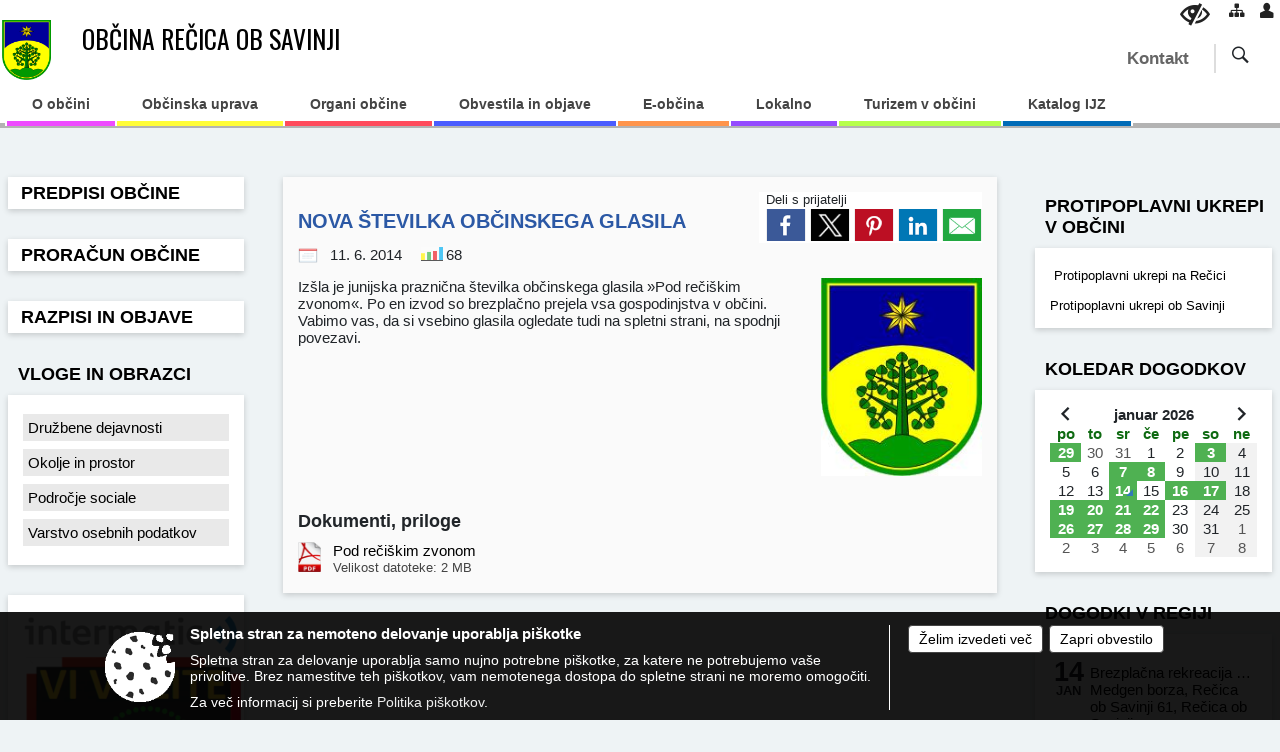

--- FILE ---
content_type: text/html; charset=utf-8
request_url: https://www.obcina-recica.si/objava/66305
body_size: 84004
content:



<!DOCTYPE html>
<html lang="sl">
<head prefix="og: https://ogp.me/ns#">
    <meta charset="utf-8" />
    <meta property="og:type" content="website" />
    <title>NOVA ŠTEVILKA OBČINSKEGA GLASILA - obcina-recica.si</title>
    <meta property="og:title" content="NOVA ŠTEVILKA OBČINSKEGA GLASILA - obcina-recica.si" />
    <meta property="fb:app_id" content="1414532895426376" />
    <meta name="copyright" content="Copyright Sigmateh, 2025. Vse pravice pridržane.">
    <meta name="author" content="E-občina">
    <meta name="description" content="Iz&amp;scaron;la je junijska praznična &amp;scaron;tevilka občinskega glasila &amp;raquo;Pod reči&amp;scaron;kim zvonom&amp;laquo;. Po en izvod so brezplačno prejela vsa gospodinjstva v občini. Vabimo vas, da si vsebino glasila ogledate tudi na spletni strani, na spodnji povezavi." />
    <meta property="og:description" content="Iz&amp;scaron;la je junijska praznična &amp;scaron;tevilka občinskega glasila &amp;raquo;Pod reči&amp;scaron;kim zvonom&amp;laquo;. Po en izvod so brezplačno prejela vsa gospodinjstva v občini. Vabimo vas, da si vsebino glasila ogledate tudi na spletni strani, na spodnji povezavi." />
    <meta name="keywords" content="novice, aktualno dogajanje, novice v regiji, obcinske novice, občinske novice, oglasna deska, dogajanje v obcini, dogajanje v občini, obcinska stran, občinska stran, novosti v obcini, novosti v občini, Rečica ob Savinji, Občina Rečica ob Savinji" />
    <meta name="viewport" content="width=device-width, initial-scale=1.0" />
    
    
                    <meta property="og:url" content="https://www.obcina-recica.si/objava/66305" />
                    <meta property="og:image" content="http://www.obcina-recica.si/favicons/recicaobsavinji/mstile-150x150.png" />
                

            <link rel="shortcut icon" href="/favicons/recicaobsavinji/favicon.ico?v=7kxM7lPYPq">
        <link rel="canonical" href="https://www.obcina-recica.si/objava/66305" />
        <link rel="sitemap" type="application/xml" title="Sitemap" href="/sitemapxml">

    <script src="/bundles/jquerybasic?v=390"></script>

    <script src="/bundles/bootstrap?v=390"></script>


    <!--[if lte IE 9]>
        <link href="/Scripts/animateit/iefix?v=WVNPMo8DK8TNI_w7e8_RCm17J9vKRIQ26uWUHEE5Dy01" rel="stylesheet"/>

    <![endif]-->
    <link href="/Content/osnovno?v=390" rel="stylesheet"/>

    <link href="/Content/bootstrap/bootstrap.min.css?v=390" rel="stylesheet"/>


    <script type="text/javascript">
        window.addEventListener("DOMContentLoaded", function () {
            if (window.navigator.userAgent.indexOf("Trident/") > 0) {
                alert("Ker za brskanje uporabljate starejšo različico spletnega brskalnika, vse funkcionalnosti spletnega mesta morda ne bodo na voljo. Predlagamo, da namestite Microsoft EDGE, Mozilla Firefox, Google Chrome ali katerega od drugih sodobnih spletnih brskalnikov.");
            }
        });
    </script>

    <script class="structured-data-org" type="application/ld+json">
        {
        "@context":"https://schema.org",
        "@type":"Organization",
        "name":"Občina Rečica ob Savinji",
        "legalName":"Občina Rečica ob Savinji",
        "url":"https://www.obcina-recica.si",
        "logo":"https://e-obcina.si/Images/Grbi/recicaobsavinji.png",
        "contactPoint":
        {"@type":"ContactPoint","contactType":"Spletna stran Občine Rečica ob Savinji","telephone":"[03 839 18 30]","email":"tajnistvo@obcina-recica.si"}
        }
    </script>



        <link href="/Content/TinyMce/tinymce.min.css" rel="stylesheet" type="text/css" />

            <link href="/Content/Glave/modern1.min.css" rel="stylesheet" type="text/css" />
        <link href="/Content/Personalized/210.min.css" rel="stylesheet" type="text/css" />


    <link rel="stylesheet" href="/Fonts/eoicons/eoicons.css" />

    
    <link href="/Content/Responsive/novica?v=StFp0hTnC6woZi59JX9mogjjEoQcv0xHXfZK_LtP9O01" rel="stylesheet"/>


</head>
<body class="subpage    sl-SI">


    <div id="menu_mobile">
        <div id="header">
            <a href="#menu-left" class="eoicons eoicon-list" style="left: 0;" title="Meni - levo" aria-label="Meni - levo"></a>

            
            <a href="#menu-right" class="eoicons eoicon-user2" style="right: 0;" title="Meni - desno" aria-label="Meni - desno"></a>

        </div>

        <nav id="menu-left" role="navigation" aria-label="Glavna navigacija">
            <ul>
                        <li>
                                    <span>O občini</span>
                                                            <ul>
                                        <li>
                                                <a href="/objave/175" target="_self">Predstavitev</a>

                                        </li>
                                        <li>
                                                <a href="/objave/187" target="_self">Simboli občine</a>

                                        </li>
                                        <li>
                                                <a href="/objave/48" target="_self">Naselja v občini</a>

                                        </li>
                                        <li>
                                                <a href="/objave/188" target="_self">Občinski nagrajenci</a>

                                        </li>
                                        <li>
                                                <a href="/objave/188" target="_self">Občinski praznik / nagrajenci</a>

                                        </li>
                                        <li>
                                                <a href="/objave/347" target="_self">Vizitka občine</a>

                                        </li>
                                        <li>
                                                <a href="/objave/255" target="_self">Uradne ure</a>

                                        </li>
                                </ul>
                        </li>
                        <li>
                                    <span>Občinska uprava</span>
                                                            <ul>
                                        <li>
                                                <a href="/objave/200" target="_self">Predstavitev uprave</a>

                                        </li>
                                        <li>
                                                <a href="/objave/230" target="_self">Imenik zaposlenih</a>

                                        </li>
                                        <li>
                                                <a href="/objava/66329" target="_self">Organi Skupne občinske uprave</a>

                                        </li>
                                        <li>
                                                <a href="/objave/183" target="_self">Organigram</a>

                                        </li>
                                        <li>
                                                <a href="/objava/976741" target="_self">Pooblaščeni za vodenje upravnih postopkov</a>

                                        </li>
                                        <li>
                                                <a href="/objava/1121057" target="_self">Notranja prijava kršitev po ZZPri</a>

                                        </li>
                                </ul>
                        </li>
                        <li>
                                    <span>Organi občine</span>
                                                            <ul>
                                        <li>
                                                <a href="/objave/176" target="_self">Županja</a>

                                        </li>
                                        <li>
                                                <a href="/objave/229" target="_self">Občinski svet</a>

                                                <ul>
                                                            <li><a href="/objave/201" target="_self">Pristojnosti</a></li>
                                                            <li><a href="/objave/229" target="_self">Člani</a></li>
                                                            <li><a href="/objave/76" target="_self">Seje OS</a></li>
                                                            <li><a href="/objave/115?subcategory=143" target="_self">Delovna telesa OS</a></li>
                                                            <li><a href="/objave/115?subcategory=148" target="_self">Drugi občinski organi</a></li>
                                                </ul>
                                        </li>
                                        <li>
                                                <a href="/objava/65438" target="_self">Štab civilne zaščite</a>

                                        </li>
                                        <li>
                                                <a href="/objava/65430" target="_self">Nadzorni odbor</a>

                                        </li>
                                </ul>
                        </li>
                        <li>
                                    <span>Obvestila in objave</span>
                                                            <ul>
                                        <li>
                                                <a href="/objave/8" target="_self">Novice in obvestila</a>

                                        </li>
                                        <li>
                                                <a href="/objave/43" target="_self">Koledar dogodkov</a>

                                        </li>
                                        <li>
                                                <a href="/objave/274" target="_self">Zapore cest</a>

                                        </li>
                                        <li>
                                                <a href="/objave/63" target="_self">Občinski časopis</a>

                                        </li>
                                        <li>
                                                <a href="/objave/58" target="_self">Javni razpisi</a>

                                        </li>
                                        <li>
                                                <a href="/objave/185" target="_self">Občinski predpisi</a>

                                        </li>
                                        <li>
                                                <a href="/objave/107" target="_self">Prostorski akti občine</a>

                                        </li>
                                        <li>
                                                <a href="/objava/65689" target="_self">Pravilno ravnanje z odpadki</a>

                                        </li>
                                        <li>
                                                <a href="/objave/177" target="_self">Razvojni program občine</a>

                                        </li>
                                        <li>
                                                <a href="/objava/65438" target="_self">Občinski program varnosti</a>

                                        </li>
                                        <li>
                                                <a href="/objava/1059768" target="_self">Prometno varnostni načrt OŠ</a>

                                        </li>
                                        <li>
                                                <a href="/objave/101" target="_self">Lokalne volitve</a>

                                        </li>
                                </ul>
                        </li>
                        <li>
                                    <span>E-občina</span>
                                                            <ul>
                                        <li>
                                                <a href="/objave/364" target="_self">Vloge in obrazci</a>

                                        </li>
                                        <li>
                                                <a href="/objave/391" target="_self">Predlogi in pobude</a>

                                        </li>
                                        <li>
                                                <a href="/objave/404" target="_self">Vprašajte občino</a>

                                        </li>
                                        <li>
                                                <a href="/einforming" target="_self">Bodite obveščeni</a>

                                        </li>
                                </ul>
                        </li>
                        <li>
                                    <span>Lokalno</span>
                                                            <ul>
                                        <li>
                                                <a href="/objave/49" target="_self">Društva</a>

                                        </li>
                                        <li>
                                                <a href="/objave/53" target="_self">Javne ustanove</a>

                                        </li>
                                        <li>
                                                <a href="http://www.osmrtnice.si/objave/300?municipality_id=210" target="_blank">Poslovili so se</a>

                                        </li>
                                        <li>
                                                <a href="/gallery" target="_self">Galerija</a>

                                        </li>
                                </ul>
                        </li>
                        <li>
                                    <span>Turizem v občini</span>
                                                            <ul>
                                        <li>
                                                <a href="/objava/659467" target="_self">SLOVENIA GREEN</a>

                                        </li>
                                        <li>
                                                <a href="/objava/600896" target="_self">TIC Rečica ob Savinji</a>

                                        </li>
                                        <li>
                                                <a href="/objave/95?subcategory=113" target="_self">Kampiranje/prenočišča </a>

                                        </li>
                                        <li>
                                                <a href="/objave/112" target="_self">Kulinarična ponudba</a>

                                        </li>
                                        <li>
                                                <a href="/objave/91?subcategory=102" target="_self">Kulturna dediščina</a>

                                        </li>
                                        <li>
                                                <a href="/objave/91?subcategory=103" target="_self">Naravna dediščina</a>

                                        </li>
                                        <li>
                                                <a href="/objava/65517" target="_self">Športno turistični objekti/aktivnosti </a>

                                        </li>
                                        <li>
                                                <a href="/objave/104?subcategory=73" target="_self">Kolesarske poti</a>

                                        </li>
                                        <li>
                                                <a href="/objave/92" target="_self">Tradicionalne prireditve</a>

                                        </li>
                                </ul>
                        </li>
                        <li>
                                <a href="/katalogjavnegaznacaja" target="_self">
                                    <span>Katalog IJZ</span>
                                </a>
                                                    </li>

            </ul>
        </nav>

        <nav id="menu-right" role="navigation" aria-label="Nastavitve">
            <ul>
                    <li>
                        <a id="login-link-mobile" href="/Prijava">Prijava</a>
                        <script type="text/javascript">
                            $(function () {
                                $("#login-link-mobile").prop("href", "/prijava?ReturnUrl=" + window.location.pathname);
                            });
                        </script>
                    </li>
                    <li>
                        <a href="/Registracija">Registracija</a>
                    </li>
            </ul>
        </nav>
    </div>
    <script type="text/javascript">
        $(function () {
            $("#menu-left .mm-btn_close").removeClass("mm-btn_close").addClass("mm-btn_search");
            $("#menu-left .mm-btn_search").attr("href", "javascript:void(0);");

            $(document).on("click", "#menu-left .mm-btn_search", function () {
                $("#menu-left .mm-searchfield").submit();
            });

            $("nav#menu-left .mm-navbars_top .mm-navbar .mm-btn_search").removeAttr("aria-owns"); // brez tega je celotna stran aria-hidden=true
        })



        document.addEventListener(
            "DOMContentLoaded", () => {
            new Mmenu("nav#menu-left", {
                "offCanvas": {
                    "position": "left-front"
                },
                "theme": "dark",
                "navbar": {
                    "title": "Glavni meni"
                },
                "navbars": [
                    {
                        "position": "top",
                        "content": [
                            "searchfield"
                        ]
                    }

,{"position": "bottom","content": ["<a class='eoicons eoicon-phone2' href='tel:03 839 18 30'></a>","<a class='eoicons eoicon-mail' href='mailto:tajnistvo@obcina-recica.si'></a>"]}                ],
                "searchfield": {
                    placeholder: "Začni iskanje...",
                    title: "Za pričetek iskanja kliknite na puščico >",
                    noResults: "",
                    add: true,
                    search: false,
                    searchIn: "#abc123"
                }
            }, {
                "searchfield": {
                    "form": {
                        action: "/search",
                        method: "get"
                    },
                    "input": {
                        type: "text",
                        name: "search_term",
                        id: "searchform"
                    },
                    "submit": true
                }
            });

            new Mmenu("nav#menu-right", {
                "offCanvas": {
                    "position": "right-front"
                },
                "theme": "dark",
                "navbar": {
                    "title": "Uporabnik"
                }
            });

            if ($("#vsebina .modal").length > 0) {
                $.each($("#vsebina .modal"), function () {
                    $(this).appendTo("body");
                });
            }
        });
    </script>
    <style type="text/css">
        .mm-navbars.mm-navbars--bottom {
            font-size: 1.5rem;
        }
    </style>
<div id="head-container" class="headstyle-modern1 d-print-none">
    <a id="jump-to-main-content" href="#maincontent" aria-label="Skok na vsebino">Skok na vsebino</a>
    <div id="glava">
        <div class="top_container">
            <ul class="skrij_pod_715">
                    <li class="skrij_pod_715">
                        <a aria-label="Uporabniki z različnimi oblikami oviranosti" class="eoicons eoicon-blind" href="#" onclick="$('#bps_control').modal('show');" title="Uporabniki z različnimi oblikami oviranosti"></a>
                    </li>
                    <li class="skrij_pod_715">
                        <a aria-label="Kazalo strani" class="eoicons eoicon-sitemap" href="/sitemap" title="Kazalo strani"></a>
                    </li>
                                    <li class="skrij_pod_715">
                        <a aria-label="Prijava" class="eoicons eoicon-user" id="login-link" href="/prijava" title="Prijava"></a>
                        <script type="text/javascript">
                            $(function () {
                                $("#login-link").prop("href", "/prijava?ReturnUrl=" + window.location.pathname);
                            });
                        </script>
                    </li>
            </ul>
            <div id="logo_container">
                <a href="/">
                        <img alt="Grb Občine Rečica ob Savinji" id="logo" src="/Images/Grbi/recicaobsavinji.png" />
                                            <div class="municipality_name">
                            <span class="municipality_word">
Občina                            </span>
Rečica ob Savinji                                                    </div>
                </a>
                            </div>
            <div id="top_menu_container">
                <ul id="top_menu" class="skrij_pod_815">

                    
        <li>
                <div class="menuItems">
                    <a href="/objave/230" target="_self">
Kontakt                    </a>
                </div>
                    </li>

<li class="razteg"></li>
                                                                                                                                                                <li class="search">
                        <div class="menuItems">
                            <form id="search_form" method="GET" action="/search">
                                <input aria-label="Iskane ključne besede" id="search_term" name="search_term" placeholder="ISKANJE" title="Iskanje po strani" />
                                <span aria-label="Išči" id="search_btn" name="search_btn" class="eoicons eoicon-search"></span>
                                <span id="search_close_button" class="eoicons eoicon-close"></span>
                            </form>
                        </div>
                    </li>
                </ul>
            </div>
        </div>
        <div id="main_menu_container">
            
<div id="menu_desktop">
    <div>
        <div class="MeniClass" role="navigation" aria-label="Glavna navigacija">
            <ul id="main_menu" role="menubar">
                        <li role="none">
                                <a role="menuitem" href="#" target="_self" class="menu_title" aria-haspopup="true">
                                    <span style="border-color: #ee4bff">O občini</span>
                                </a>
                                                            <ul role="menu" class="menu_column" style="border-left-color: #ee4bff;">
                                        <li role="none" class="col-md-auto px-0">
                                                <a role="menuitem" aria-haspopup="false" href="/objave/175" target="_self">Predstavitev</a>

                                        </li>
                                        <li role="none" class="col-md-auto px-0">
                                                <a role="menuitem" aria-haspopup="false" href="/objave/187" target="_self">Simboli občine</a>

                                        </li>
                                        <li role="none" class="col-md-auto px-0">
                                                <a role="menuitem" aria-haspopup="false" href="/objave/48" target="_self">Naselja v občini</a>

                                        </li>
                                        <li role="none" class="col-md-auto px-0">
                                                <a role="menuitem" aria-haspopup="false" href="/objave/188" target="_self">Občinski nagrajenci</a>

                                        </li>
                                        <li role="none" class="col-md-auto px-0">
                                                <a role="menuitem" aria-haspopup="false" href="/objave/188" target="_self">Občinski praznik / nagrajenci</a>

                                        </li>
                                        <li role="none" class="col-md-auto px-0">
                                                <a role="menuitem" aria-haspopup="false" href="/objave/347" target="_self">Vizitka občine</a>

                                        </li>
                                        <li role="none" class="col-md-auto px-0">
                                                <a role="menuitem" aria-haspopup="false" href="/objave/255" target="_self">Uradne ure</a>

                                        </li>
                                </ul>
                        </li>
                        <li role="none">
                                <a role="menuitem" href="#" target="_self" class="menu_title" aria-haspopup="true">
                                    <span style="border-color: #fffd38">Občinska uprava</span>
                                </a>
                                                            <ul role="menu" class="menu_column" style="border-left-color: #fffd38;">
                                        <li role="none" class="col-md-auto px-0">
                                                <a role="menuitem" aria-haspopup="false" href="/objave/200" target="_self">Predstavitev uprave</a>

                                        </li>
                                        <li role="none" class="col-md-auto px-0">
                                                <a role="menuitem" aria-haspopup="false" href="/objave/230" target="_self">Imenik zaposlenih</a>

                                        </li>
                                        <li role="none" class="col-md-auto px-0">
                                                <a role="menuitem" aria-haspopup="false" href="/objava/66329" target="_self">Organi Skupne občinske uprave</a>

                                        </li>
                                        <li role="none" class="col-md-auto px-0">
                                                <a role="menuitem" aria-haspopup="false" href="/objave/183" target="_self">Organigram</a>

                                        </li>
                                        <li role="none" class="col-md-auto px-0">
                                                <a role="menuitem" aria-haspopup="false" href="/objava/976741" target="_self">Pooblaščeni za vodenje upravnih postopkov</a>

                                        </li>
                                        <li role="none" class="col-md-auto px-0">
                                                <a role="menuitem" aria-haspopup="false" href="/objava/1121057" target="_self">Notranja prijava kršitev po ZZPri</a>

                                        </li>
                                </ul>
                        </li>
                        <li role="none">
                                <a role="menuitem" href="#" target="_self" class="menu_title" aria-haspopup="true">
                                    <span style="border-color: #ff4b5c">Organi občine</span>
                                </a>
                                                            <ul role="menu" class="menu_column" style="border-left-color: #ff4b5c;">
                                        <li role="none" class="col-md-auto px-0">
                                                <a role="menuitem" aria-haspopup="false" href="/objave/176" target="_self">Županja</a>

                                        </li>
                                        <li role="none" class="col-md-auto px-0">
                                                <a role="menuitem" aria-haspopup="true" href="/objave/229" target="_self">Občinski svet</a>

                                                <ul role="menu" class="submenu">
                                                            <li role="none" class="col-md-auto px-0"><a role="menuitem" href="/objave/201" target="_self">Pristojnosti</a></li>
                                                            <li role="none" class="col-md-auto px-0"><a role="menuitem" href="/objave/229" target="_self">Člani</a></li>
                                                            <li role="none" class="col-md-auto px-0"><a role="menuitem" href="/objave/76" target="_self">Seje OS</a></li>
                                                            <li role="none" class="col-md-auto px-0"><a role="menuitem" href="/objave/115?subcategory=143" target="_self">Delovna telesa OS</a></li>
                                                            <li role="none" class="col-md-auto px-0"><a role="menuitem" href="/objave/115?subcategory=148" target="_self">Drugi občinski organi</a></li>
                                                </ul>
                                        </li>
                                        <li role="none" class="col-md-auto px-0">
                                                <a role="menuitem" aria-haspopup="false" href="/objava/65438" target="_self">Štab civilne zaščite</a>

                                        </li>
                                        <li role="none" class="col-md-auto px-0">
                                                <a role="menuitem" aria-haspopup="false" href="/objava/65430" target="_self">Nadzorni odbor</a>

                                        </li>
                                </ul>
                        </li>
                        <li role="none">
                                <a role="menuitem" href="#" target="_self" class="menu_title" aria-haspopup="true">
                                    <span style="border-color: #4b5cff">Obvestila in objave</span>
                                </a>
                                                            <ul role="menu" class="menu_column" style="border-left-color: #4b5cff;">
                                        <li role="none" class="col-md-auto px-0">
                                                <a role="menuitem" aria-haspopup="false" href="/objave/8" target="_self">Novice in obvestila</a>

                                        </li>
                                        <li role="none" class="col-md-auto px-0">
                                                <a role="menuitem" aria-haspopup="false" href="/objave/43" target="_self">Koledar dogodkov</a>

                                        </li>
                                        <li role="none" class="col-md-auto px-0">
                                                <a role="menuitem" aria-haspopup="false" href="/objave/274" target="_self">Zapore cest</a>

                                        </li>
                                        <li role="none" class="col-md-auto px-0">
                                                <a role="menuitem" aria-haspopup="false" href="/objave/63" target="_self">Občinski časopis</a>

                                        </li>
                                        <li role="none" class="col-md-auto px-0">
                                                <a role="menuitem" aria-haspopup="false" href="/objave/58" target="_self">Javni razpisi</a>

                                        </li>
                                        <li role="none" class="col-md-auto px-0">
                                                <a role="menuitem" aria-haspopup="false" href="/objave/185" target="_self">Občinski predpisi</a>

                                        </li>
                                        <li role="none" class="col-md-auto px-0">
                                                <a role="menuitem" aria-haspopup="false" href="/objave/107" target="_self">Prostorski akti občine</a>

                                        </li>
                                        <li role="none" class="col-md-auto px-0">
                                                <a role="menuitem" aria-haspopup="false" href="/objava/65689" target="_self">Pravilno ravnanje z odpadki</a>

                                        </li>
                                        <li role="none" class="col-md-auto px-0">
                                                <a role="menuitem" aria-haspopup="false" href="/objave/177" target="_self">Razvojni program občine</a>

                                        </li>
                                        <li role="none" class="col-md-auto px-0">
                                                <a role="menuitem" aria-haspopup="false" href="/objava/65438" target="_self">Občinski program varnosti</a>

                                        </li>
                                        <li role="none" class="col-md-auto px-0">
                                                <a role="menuitem" aria-haspopup="false" href="/objava/1059768" target="_self">Prometno varnostni načrt OŠ</a>

                                        </li>
                                        <li role="none" class="col-md-auto px-0">
                                                <a role="menuitem" aria-haspopup="false" href="/objave/101" target="_self">Lokalne volitve</a>

                                        </li>
                                </ul>
                        </li>
                        <li role="none">
                                <a role="menuitem" href="#" target="_self" class="menu_title" aria-haspopup="true">
                                    <span style="border-color: #ff944b">E-občina</span>
                                </a>
                                                            <ul role="menu" class="menu_column" style="border-left-color: #ff944b;">
                                        <li role="none" class="col-md-auto px-0">
                                                <a role="menuitem" aria-haspopup="false" href="/objave/364" target="_self">Vloge in obrazci</a>

                                        </li>
                                        <li role="none" class="col-md-auto px-0">
                                                <a role="menuitem" aria-haspopup="false" href="/objave/391" target="_self">Predlogi in pobude</a>

                                        </li>
                                        <li role="none" class="col-md-auto px-0">
                                                <a role="menuitem" aria-haspopup="false" href="/objave/404" target="_self">Vprašajte občino</a>

                                        </li>
                                        <li role="none" class="col-md-auto px-0">
                                                <a role="menuitem" aria-haspopup="false" href="/einforming" target="_self">Bodite obveščeni</a>

                                        </li>
                                </ul>
                        </li>
                        <li role="none">
                                <a role="menuitem" href="#" target="_self" class="menu_title" aria-haspopup="true">
                                    <span style="border-color: #944bff">Lokalno</span>
                                </a>
                                                            <ul role="menu" class="menu_column" style="border-left-color: #944bff;">
                                        <li role="none" class="col-md-auto px-0">
                                                <a role="menuitem" aria-haspopup="false" href="/objave/49" target="_self">Društva</a>

                                        </li>
                                        <li role="none" class="col-md-auto px-0">
                                                <a role="menuitem" aria-haspopup="false" href="/objave/53" target="_self">Javne ustanove</a>

                                        </li>
                                        <li role="none" class="col-md-auto px-0">
                                                <a role="menuitem" aria-haspopup="false" href="http://www.osmrtnice.si/objave/300?municipality_id=210" target="_blank">Poslovili so se</a>

                                        </li>
                                        <li role="none" class="col-md-auto px-0">
                                                <a role="menuitem" aria-haspopup="false" href="/gallery" target="_self">Galerija</a>

                                        </li>
                                </ul>
                        </li>
                        <li role="none">
                                <a role="menuitem" href="#" target="_self" class="menu_title" aria-haspopup="true">
                                    <span style="border-color: #b6ff4b">Turizem v občini</span>
                                </a>
                                                            <ul role="menu" class="menu_column" style="border-left-color: #b6ff4b;">
                                        <li role="none" class="col-md-auto px-0">
                                                <a role="menuitem" aria-haspopup="false" href="/objava/659467" target="_self">SLOVENIA GREEN</a>

                                        </li>
                                        <li role="none" class="col-md-auto px-0">
                                                <a role="menuitem" aria-haspopup="false" href="/objava/600896" target="_self">TIC Rečica ob Savinji</a>

                                        </li>
                                        <li role="none" class="col-md-auto px-0">
                                                <a role="menuitem" aria-haspopup="false" href="/objave/95?subcategory=113" target="_self">Kampiranje/prenočišča </a>

                                        </li>
                                        <li role="none" class="col-md-auto px-0">
                                                <a role="menuitem" aria-haspopup="false" href="/objave/112" target="_self">Kulinarična ponudba</a>

                                        </li>
                                        <li role="none" class="col-md-auto px-0">
                                                <a role="menuitem" aria-haspopup="false" href="/objave/91?subcategory=102" target="_self">Kulturna dediščina</a>

                                        </li>
                                        <li role="none" class="col-md-auto px-0">
                                                <a role="menuitem" aria-haspopup="false" href="/objave/91?subcategory=103" target="_self">Naravna dediščina</a>

                                        </li>
                                        <li role="none" class="col-md-auto px-0">
                                                <a role="menuitem" aria-haspopup="false" href="/objava/65517" target="_self">Športno turistični objekti/aktivnosti </a>

                                        </li>
                                        <li role="none" class="col-md-auto px-0">
                                                <a role="menuitem" aria-haspopup="false" href="/objave/104?subcategory=73" target="_self">Kolesarske poti</a>

                                        </li>
                                        <li role="none" class="col-md-auto px-0">
                                                <a role="menuitem" aria-haspopup="false" href="/objave/92" target="_self">Tradicionalne prireditve</a>

                                        </li>
                                </ul>
                        </li>
                        <li role="none">
                                <a role="menuitem" class="menu_title" href="/katalogjavnegaznacaja" style="border-color:" target="_self" aria-haspopup="false">
                                    <span style="border-color:">
                                            <span>Katalog IJZ</span>
                                    </span>
                                </a>
                                                    </li>
            </ul>
        </div>
    </div>
</div>

    <script>
        $(function () {
            $(".menu_column ul li").click(function () {
                $(this).parent().find(".submenu").slideToggle(300);
            })

            $("#main_menu > li").on("mouseover", function () {
                $("#dimm_page").addClass("active");
            });

            $("#main_menu > li").on("mouseleave", function () {
                $("#dimm_page").removeClass("active");
            });
        })
    </script>

        </div>
    </div>

</div>

<script type="text/javascript">
    function toggleSearchInput() {
        if ($('.search .menuItems #search_term').width() > 0) {
            $('.search .menuItems #search_term').removeClass("active");
            $('.search .menuItems #search_close_button').removeClass("active");
        } else {
            $('.search .menuItems #search_term').addClass("active");
            $('.search .menuItems #search_close_button').addClass("active");
        }
        $('#top_menu_container #top_menu li:not(.search)').fadeToggle(800);
    }

    $(document).on("click", ".search .menuItems #search_btn", function () {
        if ($('.search .menuItems #search_term').width() > 0) {
            $(".search .menuItems #search_form").submit();
        } else {
            toggleSearchInput();
        }
    });

    $(document).on("click", ".search .menuItems #search_close_button", function () {
        toggleSearchInput();
    });

    $(function () {
        if ($('#main_menu_container #main_menu ul').length > 0) {
            new Menubar($('#main_menu_container #main_menu').get(0)).init();
        }

        $("#main_menu > li").on("mouseover", function () {
            $(this).find(".menu_column").addClass("active");
        });

        $("#main_menu > li").on("mouseleave", function () {
            $("#main_menu > li .menu_column").removeClass("active");
        });

        var nav = $('#photo_swap');
        $(window).scroll(function () {
            if ($(this).scrollTop() > 100) {
                nav.addClass("shrunk");
            } else {
                nav.removeClass("shrunk");
            }
        });

        if ($(window).width() < 715) {
            $("#menu_mobile").show();
        }
    });

    $(window).resize(function () {
        if ($(window).width() < 715) {
            $("#menu_mobile").show();
        } else {
            $("#menu_mobile").hide();
        }
    });
</script>

        <link href="/Content/Stili/osnovni2.min.css" rel="stylesheet" type="text/css" />

    

    <div id="sidebar">



            <div id="bps-popup" class="skrij_nad_815 d-print-none">
                <div>
                    <a href="#" onclick="$('#bps_control').modal('show');" class="eoicons eoicon-eye" title="Uporabniki z različnimi oblikami oviranosti"></a>
                </div>
            </div>
    </div>
    <div id="vsebina" data-id="66305">
            <div id="middle-column" class="margin-left-menu margin-right-menu" role="main">
                <a name="maincontent"></a>
                  




    <div class="spodnja_crta osrednji_vsebina" style="overflow: visible;">
        

<div class="social_row d-print-none">
    <div class="social-group">
        <div class="title">Deli s prijatelji</div>
        <div class="plugins">
            <button type="button" class="social-facebook image-effect-1" role="link" title="Deli na omrežju Facebook" onclick="window.open('http://www.facebook.com/sharer.php?u=https://www.obcina-recica.si/objava/66305', 'mywin' ,'left=50,top=50,width=600,height=350,toolbar=0'); return false;"></button>
            <button type="button" class="social-x image-effect-1" role="link" title="Deli na omrežju Twitter" onclick="window.open('https://twitter.com/intent/tweet?text=NOVA ŠTEVILKA OBČINSKEGA GLASILA - obcina-recica.si&amp;url=https://www.obcina-recica.si/objava/66305;via=E-obcina.si', 'mywin' ,'left=50,top=50,width=600,height=350,toolbar=0'); return false;"></button>
            <button type="button" class="social-pinterest image-effect-1" role="link" title="Deli na omrežju Pinterest" onclick="window.open('http://pinterest.com/pin/create/button/?url=https://www.obcina-recica.si/objava/66305&amp;media=https://www.e-obcina.si/favicons/recicaobsavinji/mstile-150x150.png', 'mywin' ,'left=50,top=50,width=600,height=350,toolbar=0'); return false;"></button>
            <button type="button" class="social-linkedin image-effect-1" role="link" title="Deli na omrežju LinkedIn" onclick="window.open('http://www.linkedin.com/shareArticle?mini=true&url=https://www.obcina-recica.si/objava/66305&amp;media=https://www.e-obcina.si/favicons/recicaobsavinji/mstile-150x150.png', 'mywin' ,'left=50,top=50,width=600,height=350,toolbar=0'); return false;"></button>
            <button type="button" class="social-mail image-effect-1" role="link" title="Pošlji po e-pošti" onclick="window.open('mailto:?subject=NOVA ŠTEVILKA OBČINSKEGA GLASILA - obcina-recica.si&body=https://www.obcina-recica.si/objava/66305&amp;');"></button>
        </div>
    </div>
</div><input id="current_content_id" name="current_content_id" type="hidden" value="3903" /><div id="current-location" class="d-print-none colored_links">
    <div>
        <a style="overflow: hidden; display: inline-block;" href="/">Domov</a>
 <span style="overflow: hidden;">Obvestila in objave</span> <a style="overflow: hidden; display: inline-block;" href="/objave/8">Novice in obvestila</a>         <span id="current-location-title" class="odreziTekstDodajTriPike">NOVA ŠTEVILKA OBČINSKEGA GLASILA</span>    </div>
</div>
    <h1 id="main_title">

NOVA ŠTEVILKA OBČINSKEGA GLASILA    </h1>




            <div id="short_info">
                    <span style="padding-right: 15px;"><span class="emunicipality-calendar-icon emunicipality-calendar-icon-md" data-bs-toggle="tooltip" title="Datum objave"></span>11. 6. 2014</span>
                                                    <span style="padding-right: 15px;"><span class="emunicipality-stat-icon emunicipality-stat-icon-md" data-bs-toggle="tooltip" title="Število ogledov (podatek se osveži vsakih 15 minut)"></span>68</span>
            </div>



        <ul class="main-post-tabs nav nav-tabs mt-3" style="clear: left; display: none;">
                        <li class="nav-item">
                <a class="nav-link active" data-id="category_default" data-bs-toggle="tab" href="#category_default">
Osnovni podatki                </a>
            </li>
                    </ul>

        <input id="current_page" name="current_page" type="hidden" value="1" />
        <input id="current_tab" name="current_tab" type="hidden" value="" />

        <div class="tab-content" style="clear: left;">
            <div id="category_default" class="tab-pane active">
                



<div class="details_category_8" style="margin-top: 15px; clear: both;">
                    <div id="cover_image" style="float: right;">
                    <figcaption itemprop="caption description">
                        <a href="/Datoteke/Slike/Novice/66305/l_66305_1.gif" rel="picture[gallery]" class="image-container">
                            <img alt="" aria-hidden="true" src="/Datoteke/Slike/Novice/66305/l_66305_1.gif" style="max-width: 176px; padding: 0 0 15px 15px;" />
                        </a>
                    </figcaption>
                </div>





<script type="text/javascript">
    $(function () {
        $('.podrobnosti').filter(function () {
            return $.trim($(this).text()).length == 0;
        }).remove();
    });
</script>
            <div style="">
                
                    <div class="opis obogatena_vsebina colored_links">
                        
                        <p>Iz&scaron;la je junijska praznična &scaron;tevilka občinskega glasila &raquo;Pod reči&scaron;kim zvonom&laquo;. Po en izvod so brezplačno prejela vsa gospodinjstva v občini. Vabimo vas, da si vsebino glasila ogledate tudi na spletni strani, na&nbsp;spodnji povezavi.</p>
                    </div>

            </div>
            <div style="">
                

<div class="priloge">
                <div class="category ">
                        <h4 class="title mb-0" onclick="$(this).parent().toggleClass('shrink');">
                            Dokumenti, priloge 

                        </h4>
                    <div class="category_details"></div>
                        <div class="click_for_more" onclick="$(this).parent().toggleClass('shrink');">Klikni tukaj za prikaz prilog</div>

                        <div class="files">
                                <a class="custom_effect_1" href="/DownloadFile?id=56429" title="Pod rečiškim zvonom" target="_blank">
                                    <div class="icon_container">
                                        <img src="/Images/Design/Priloge/priloga_pdf.png" alt="Priloga" />
                                    </div>
                                    <div class="details_container">
                                        <div class="title">Pod rečiškim zvonom</div>
                                        <div class="filesize">Velikost datoteke: 2 MB</div>
                                                                            </div>
                                </a>
                        </div>
                </div>
</div>
            </div>
            <div style="">
                



<div class="gallery gallery_big">

</div>
            </div>
            <div style="">
                

<div class="priloge">
</div>
            </div>



    

    



    



    
    

    

</div>


<link href="/Content/prettyphoto?v=Ni9Ui5ITfpqR7CsZ3wLjkofZnACGbCMJpy2-Ah50X4A1" rel="stylesheet"/>

<script src="/bundles/prettyphoto?v=nOAa94hOdnOlTveHTEXlwqH1mFhaoTAWhY6beQyUerU1"></script>


<script type="text/javascript">
    $(function() {
        $("a[rel^='picture']").magnificPopup({type:'image', gallery: { enabled: true } });
    });
</script>
            </div>
                    </div>
    </div>


<script type="text/javascript">
    $(function () {
        $(".main-post-tabs").each(function () {
            if ($(this).find('> li').length > 1) {
                $(this).css("display", "flex");
            }
        });

        initBootstrapTooltips();

        var hash = window.location.hash.substr(1);
        if (hash != "") {
            $('.nav-tabs a[href="#' + hash + '"]').tab('show');
        }

        $("body").addClass("single_post");
    });

    $('.main-post-tabs a').click(function (e) {
        if ($(this).data("id").substring(0, 8) == "category") {
            $("#current_tab").val($(this).data("id").substring(8));
            window.location.hash = $(this).data("id"); // spremenimo hash v url-ju zaradi povratka na isto stran (npr. iz seje komisije nazaj na komisijo)
            $('html, body').animate({ scrollTop: '0px' }, 300);
        }
    });

    function UpdateList() {
        $('.main-post-tabs a[href="#category' + ($("#current_tab").val() != '' ? $("#current_tab").val() : 0) + '"]').tab('show');
        $("#category" + ($("#current_tab").val() != '' ? $("#current_tab").val() : 0)).html('<div class="loading_svg_1"></div>');
        $.ajax({
            url: "/GetPosts",
            type: "POST",
            cache: false,
            data: {
                page: $("#current_page").val(),
                related_post_id: 66305,
                eo_id: 210,
                municipality_id: 210,
                category_id: $("#current_tab").val()
            },
            success: function (response) {
                $("#category" + ($("#current_tab").val() != '' ? $("#current_tab").val() : 0)).html(response);
            }
        });
    }

    
</script>
            </div>
            <div id="side-menu">
                    <div id="left-column" role="navigation" aria-label="Levo stransko področje">

<div class="menuBoxLink menuBox">
        <h2 class="box-header color1">
            <a href="/municipalregulations" target="_self">Predpisi občine</a>
        </h2>
</div>
<div class="menuBoxLink menuBox">
        <h2 class="box-header color1">
            <a href="/objave/161" target="_self">Proračun občine</a>
        </h2>
</div>
<div class="menuBoxLink menuBox">
        <h2 class="box-header color1">
            <a href="/objave/58" target="_self">Razpisi in objave</a>
        </h2>
</div>

<div class="menuBoxListGrouped menuBox custom_class_vloge">
        <h2 class="box-header color1">
            <a href="/objave/364">Vloge in obrazci</a>
        </h2>
    <div class="box-content">

            <button class="title" onclick="$('.menuBoxListGrouped .box-content #category762460').toggle(300);">Družbene dejavnosti</button>
            <ul id="category762460" class="details" style="display: none;">
                    <li>
                        <a href="/objava/402228">
                            <div class="odreziTekstDodajTriPike">
                                Vloga za uveljavitev enkratne denarne pomoči ob rojstvu otroka
                            </div>
                        </a>
                    </li>
                    <li>
                        <a href="/objava/402226">
                            <div class="odreziTekstDodajTriPike">
                                Vloga za izdajo soglasja za prodajo blaga in storitev zunaj prodajaln
                            </div>
                        </a>
                    </li>
                    <li>
                        <a href="/objava/402227">
                            <div class="odreziTekstDodajTriPike">
                                Vloga za pridobitev soglasja k podaljšanemu obratovalnemu času prehrambnega obrata
                            </div>
                        </a>
                    </li>
            </ul>
            <button class="title" onclick="$('.menuBoxListGrouped .box-content #category762461').toggle(300);">Okolje in prostor</button>
            <ul id="category762461" class="details" style="display: none;">
                    <li>
                        <a href="/objava/402230">
                            <div class="odreziTekstDodajTriPike">
                                Zahteva za izdajo lokacijske informacije
                            </div>
                        </a>
                    </li>
                    <li>
                        <a href="/objava/402232">
                            <div class="odreziTekstDodajTriPike">
                                Vloga za odmero komunalnega prispevka
                            </div>
                        </a>
                    </li>
                    <li>
                        <a href="/objava/402233">
                            <div class="odreziTekstDodajTriPike">
                                Vloga za izdajo projektni pogojev (Priloga 8A)
                            </div>
                        </a>
                    </li>
                    <li>
                        <a href="/objava/1017111">
                            <div class="odreziTekstDodajTriPike">
                                Zahteva za izdajo mnenja o skladnosti s prostorskimi akti občine (Priloga 9A)
                            </div>
                        </a>
                    </li>
                    <li>
                        <a href="/objava/402235">
                            <div class="odreziTekstDodajTriPike">
                                Vloga za izdajo soglasja za poseg na občinski cesti/v njenem varovalnem pasu
                            </div>
                        </a>
                    </li>
                    <li>
                        <a href="/objava/402236">
                            <div class="odreziTekstDodajTriPike">
                                Vloga za delno ali popolno zaporo javne ceste zaradi izvajanja del na njej
                            </div>
                        </a>
                    </li>
                    <li>
                        <a href="/objava/402237">
                            <div class="odreziTekstDodajTriPike">
                                Vloga za delno ali popolno zaporo javne ceste zaradi prireditve
                            </div>
                        </a>
                    </li>
                    <li>
                        <a href="/objava/402238">
                            <div class="odreziTekstDodajTriPike">
                                Vloga za čezmerno obremenitev okolja z hrupom
                            </div>
                        </a>
                    </li>
                    <li>
                        <a href="/objava/402239">
                            <div class="odreziTekstDodajTriPike">
                                Vloga za izdajo soglasja za ureditev cestnega priključka na občinsko cesto
                            </div>
                        </a>
                    </li>
            </ul>
            <button class="title" onclick="$('.menuBoxListGrouped .box-content #category762462').toggle(300);">Področje sociale</button>
            <ul id="category762462" class="details" style="display: none;">
                    <li>
                        <a href="/objava/402241">
                            <div class="odreziTekstDodajTriPike">
                                Vloga za uveljavitev enkratne denarne pomoči ob rojstvu otroka
                            </div>
                        </a>
                    </li>
                    <li>
                        <a href="/objava/402243">
                            <div class="odreziTekstDodajTriPike">
                                Vloga za izredno pomoč
                            </div>
                        </a>
                    </li>
            </ul>
            <button class="title" onclick="$('.menuBoxListGrouped .box-content #category762463').toggle(300);">Varstvo osebnih podatkov</button>
            <ul id="category762463" class="details" style="display: none;">
                    <li>
                        <a href="/objava/402245">
                            <div class="odreziTekstDodajTriPike">
                                Zahteva za seznanitev z osebnimi podatki
                            </div>
                        </a>
                    </li>
                    <li>
                        <a href="/objava/402246">
                            <div class="odreziTekstDodajTriPike">
                                Zahtevek za popravek, izbris, prenos ali omejitev obdelovanja osebnih podatkov
                            </div>
                        </a>
                    </li>
            </ul>
    </div>
</div><div class="menuBoxDynamicContent menuBox">
    <div class="box-content">
        <div style="margin-top: 5px;">
            <div><a href="https://traffistat.si/iframe/locations/lbm8a9oe6xi8qig6mf6aan"><img src="/Files/TextContent/210/1681972724595_iFrame.png.png" alt="iFrame" width="1255" height="1375"></a></div>
        </div>
    </div>
</div><div class="menuBoxEprijave menuBox">
        <h2 class="box-header color1">
            <a href="/objave/391">Prijave in pobude</a>
        </h2>
    <div class="box-content">
        <ul style="margin-top: 4px; list-style: none; margin-bottom: 0;">
                <li>
                    <a onclick="createNew(391, null, 429864)" href="javascript:void(0);" target="_self">
                        <img class="image-effect-1" alt="" src="/Images/Design/Initiatives/Icons/37.png">
                        <div>Predlogi in pobude</div>
                    </a>
                </li>
                <li>
                    <a onclick="createNew(391, null, 429865)" href="javascript:void(0);" target="_self">
                        <img class="image-effect-1" alt="" src="/Images/Design/Initiatives/Icons/136.png">
                        <div>Poškodbe javne infrastrukture</div>
                    </a>
                </li>
                <li>
                    <a onclick="createNew(391, null, 429866)" href="javascript:void(0);" target="_self">
                        <img class="image-effect-1" alt="" src="/Images/Design/Initiatives/Icons/130.png">
                        <div>Poškodbe javne razsvetljave</div>
                    </a>
                </li>
                <li>
                    <a onclick="createNew(391, null, 429867)" href="javascript:void(0);" target="_self">
                        <img class="image-effect-1" alt="" src="/Images/Design/Initiatives/Icons/135.png">
                        <div>Nasmetena območja</div>
                    </a>
                </li>
        </ul>
    </div>
</div><div class="menuBoxDynamicContent menuBox">
        <h2 class="box-header color1">
            <span>
                Pomembnejše povezave
            </span>
        </h2>
    <div class="box-content">
        <div style="margin-top: 5px;">
            <a href="http://www.geoprostor.net/" title="PISO"> <img class="image-effect-1" src="/Datoteke/UpravljalecDatotek/210/Povezave/PISO.png" style="width: 100%; border: none;" title="PISO" alt="PISO"> </a> <br><br><a href="http://www.regionalnisklad.si/" title="Slovenski regionalno razvojni sklad"> <img class="image-effect-1" src="/Datoteke/UpravljalecDatotek/210/Povezave/SRRS.png" style="width: 100%; border: none;" title="Slovenski regionalno razvojni sklad" alt="Slovenski regionalno razvojni sklad"> </a> <br><br><a href="https://skupnostobcin.si/" title="Skupnost občin Slovenije"> <img class="image-effect-1" src="/Datoteke/UpravljalecDatotek/210/Povezave/sos_4.png" style="width: 100%; border: none;" title="Skupnost občin Slovenije" alt="Skupnost občin Slovenije"> </a> <br><br><a href="https://europa.eu/european-union/index_sl" title="Evropska unija"> <img class="image-effect-1" src="/Datoteke/UpravljalecDatotek/210/Povezave/Evropska%20unija.png" style="width: 100%; border: none;" title="Evropska unija" alt="Evropska unija"> </a> <br><br><a href="http://www.rcero-celje.si/" title="Regionalni center za ravnanje z odpadki Celje"> <img class="image-effect-1" src="/Datoteke/UpravljalecDatotek/210/Povezave/rcero%20Celje.png" style="width: 100%; border: none;" title="Regionalni center za ravnanje z odpadki Celje" alt="Regionalni center za ravnanje z odpadki Celje"> </a> <br><br><a href="http://www.upravneenote.gov.si/mozirje/o_upravni_enoti/" title="Upravna enota Mozirje"> <img class="image-effect-1" src="/Datoteke/UpravljalecDatotek/210/Povezave/Upravna%20enota%20Mozirje.png" style="width: 100%; border: none;" title="Upravna enota Mozirje" alt="Upravna enota Mozirje"> </a> <br><br><a href="http://komunala-mozirje.si/"> <img class="image-effect-1" src="/Datoteke/UpravljalecDatotek/210/Povezave/komunala%20mozirje.jpg" style="width: 100%; border: none;" title="Javno podjetje Komunala d.o.o. Mozirje" alt="Javno podjetje Komunala d.o.o. Mozirje"> </a> <br><br><a href="https://www.uradni-list.si/" title="Uradni list"> <img class="image-effect-1" src="/Datoteke/UpravljalecDatotek/210/Povezave/uradni%20list.png" style="width: 100%; border: none;" title="Uradni list" alt="Uradni list"> </a> <br><a href="https://visitsavinjska.com/"><img src="/Files/TextContent/210/1641477523286_visit.png.png" alt="visit.png" width="484" height="123"></a>
        </div>
    </div>
</div>                    </div>

                    <div id="right-column" role="navigation" aria-label="Desno stransko področje" style="">

<div class="menuBoxDynamicContent menuBox">
        <h2 class="box-header color1">
            <span>
                PROTIPOPLAVNI UKREPI V OBČINI 
            </span>
        </h2>
    <div class="box-content">
        <div style="margin-top: 5px;">
            <div><a title="Slovenia Green" href="/objava/887010">&nbsp;Protipoplavni ukrepi na Rečici</a></div>
<div>&nbsp;</div>
<div><a href="/objava/907715">Protipoplavni ukrepi ob Savinji </a></div>
        </div>
    </div>
</div>

<div class="boxEventsCalendar menuBox" >
        <h2 class="box-header color1">
            <a href="/dogodki">Koledar dogodkov</a>
        </h2>
    <div id="calendar317844" class="box-content">
        <div id="graphiccalendar"><div class="calendar_popup" style="position: absolute; z-index: 1000; background-color: #FFF; display: none;"></div></div>
    </div>
</div>



<script type="text/javascript">
    $(function () {
        function registerOpenSameDayEvent() {
            // since dp.change doesn't trigger if the date doesn't change, we have to check ourself
            $("#calendar317844 #graphiccalendar .datepicker .datepicker-days td.day.active").click(function () {
                location.href = '/EventsOnDate?date=' + $('#calendar317844 #graphiccalendar').data("DateTimePicker").viewDate().format('DD.MM.YYYY');
            });
        }

        $('#calendar317844 #graphiccalendar').on('dp.change', function (e) {
            var dateTimePicker = $(this).data("DateTimePicker");
            if (typeof dateTimePicker !== 'undefined') {
                location.href = '/EventsOnDate?date=' + dateTimePicker.viewDate().format('DD.MM.YYYY');
            }
        });

        $('#calendar317844 #graphiccalendar').on('dp.show', function (e) {
            registerOpenSameDayEvent();
        });

        $('#calendar317844 #graphiccalendar').on('dp.update', function (e) {
            if (e.change == 'M' || e.change == 'YYYY') {
                refreshEventsCalendar(e.viewDate._d);
            }
        });

        refreshEventsCalendar(new Date());

        let events = [];
        function refreshEventsCalendar(date) {
            let new_date = date;
            $.ajax({
                context: this,
                url: "/GetEvents",
                type: "GET",
                data: {
                    year: date.getFullYear(),
                    month: date.getMonth() + 1,
                    num_of_days_tolerance: 7
                                    },
                cache: false,
                success: function (response) {
                    if (typeof $('#calendar317844 #graphiccalendar').data("DateTimePicker") !== 'undefined') {
                        $('#calendar317844 #graphiccalendar').data("DateTimePicker").destroy();
                    }

                    let enabled_dates = [];
                    let disabled_days = [];
                    events = [];

                    if (response.disabled) {
                        jQuery.each(response.disabled_days, function () {
                            disabled_days.push(moment(this.toString()));
                        });
                    } else {
                        jQuery.each(response.events, function () {
                            enabled_dates.push(moment(this.formatted_datetime.toString()));
                            events.push([moment(this.formatted_datetime.toString()).format('DD.MM.YYYY'), moment(this.datetime.toString()).format('H.mm'), this.title, this.location]);
                        });
                    }

                    if (response.disabled) {
                        $('#calendar317844 #graphiccalendar').datetimepicker({
                            inline: true,
                            locale: 'sl',
                            format: 'dd.MM.yyyy',
                            defaultDate: moment("1." + (new_date.getMonth() + 1) + "." + new_date.getFullYear(), "DD.MM.YYYY"),
                            disabledDates: disabled_days
                        });
                    } else {
                        $('#calendar317844 #graphiccalendar').datetimepicker({
                            inline: true,
                            locale: 'sl',
                            format: 'dd.MM.yyyy',
                            defaultDate: moment("1." + (new_date.getMonth() + 1) + "." + new_date.getFullYear(), "DD.MM.YYYY"),
                            enabledDates: enabled_dates
                        });
                    }
                }
            });
        }

        $(document).on("mouseenter", "#calendar317844 #graphiccalendar .day:not(.disabled)", function (e) {
            $("#calendar317844 #graphiccalendar .calendar_popup").show();

            let day = $(this).data("day").replace(" ", "").replace(" ", "");
            let events_result = "";

            $.each(events, function () {
                if (day == this[0] || day.replace('/', '.').replace('/', '.') == this[0]) {
                    events_result += "<li>" + (this[1] != "0.00" ? this[1] + ": " : "") + this[2] + "<div style=\"color: #999;\">" + (this[3] == null ? '' : this[3]) + "</div></li>";
                }
            });

            let popup_container = "<div class=\"title color1_85transparency\">" + day + "</div><ul>" + events_result + "</ul>";
            $("#calendar317844 #graphiccalendar .calendar_popup").html(popup_container);

            $("#calendar317844 #graphiccalendar .calendar_popup").css("left", $(this).position().left);
            $("#calendar317844 #graphiccalendar .calendar_popup").css("top", $(this).position().top - $("#calendar317844 #graphiccalendar .calendar_popup").height());
        });

        $(document).on("mouseleave", "#calendar317844 #graphiccalendar .day:not(.disabled)", function () {
            $("#calendar317844 #graphiccalendar .calendar_popup").hide();
        });
    });
</script>
<div class="menuBoxEvents menuBox custom_class_events_region">
        <h2 class="box-header color1">
            <a href="/dogodki?region_id=4&amp;municipality_id=0">Dogodki v regiji</a>
        </h2>
    <div class="box-content">
            <ul>
                    <li>
                        <div class="date_container">
                            <div class="day">14</div>
                            <div class="month">jan</div>
                        </div>
                        <div class="details">
                            <a href="/objava/1211717" >
                                <div class="odreziTekstDodajTriPike title" style="padding-top: 3px;">Brezplačna rekreacija prilagojena za srčne bolnike</div>
                                <div class="location" style="min-height: 17px;">
                                    Medgen borza, Rečica ob Savinji 61, Rečica ob Savinji
                                </div>
                            </a>
                        </div>
                    </li>
                    <li>
                        <div class="date_container">
                            <div class="day">14</div>
                            <div class="month">jan</div>
                        </div>
                        <div class="details">
                            <a href="/objava/1211745" >
                                <div class="odreziTekstDodajTriPike title" style="padding-top: 3px;">Ura pravljic z ustvarjalno delavnico</div>
                                <div class="location" style="min-height: 17px;">
                                    Knjižnica Rečica ob Savinji, Rečica ob Savinji
                                </div>
                            </a>
                        </div>
                    </li>
                    <li>
                        <div class="date_container">
                            <div class="day">14</div>
                            <div class="month">jan</div>
                        </div>
                        <div class="details">
                            <a href="/objava/1211727" >
                                <div class="odreziTekstDodajTriPike title" style="padding-top: 3px;">Sprostitvena urica z vadbo Joge obraza</div>
                                <div class="location" style="min-height: 17px;">
                                    Medgen borza, Rečica ob Savinji 61, Rečica ob Savinji
                                </div>
                            </a>
                        </div>
                    </li>
                    <li>
                        <div class="date_container">
                            <div class="day">16</div>
                            <div class="month">jan</div>
                        </div>
                        <div class="details">
                            <a href="/objava/1211733" >
                                <div class="odreziTekstDodajTriPike title" style="padding-top: 3px;">Ženski večer: nega obraza in zvočna kopel</div>
                                <div class="location" style="min-height: 17px;">
                                    Medgen borza, Rečica ob Savinji 61, Rečica ob Savinji
                                </div>
                            </a>
                        </div>
                    </li>
                    <li>
                        <div class="date_container">
                            <div class="day">17</div>
                            <div class="month">jan</div>
                        </div>
                        <div class="details">
                            <a href="/objava/1211730" >
                                <div class="odreziTekstDodajTriPike title" style="padding-top: 3px;">Delavnica: &quot;Postavitev družine&quot;</div>
                                <div class="location" style="min-height: 17px;">
                                    Medgen borza, Rečica ob Savinji 61, Rečica ob Savinji
                                </div>
                            </a>
                        </div>
                    </li>
                    <li>
                        <div class="date_container">
                            <div class="day">19</div>
                            <div class="month">jan</div>
                        </div>
                        <div class="details">
                            <a href="/objava/1211690" >
                                <div class="odreziTekstDodajTriPike title" style="padding-top: 3px;">Brezplačni program: Računalniška pismenost za odrasle</div>
                                <div class="location" style="min-height: 17px;">
                                    Osnovna šola Rečica ob Savinji 152, Rečica ob Savinji
                                </div>
                            </a>
                        </div>
                    </li>
                    <li>
                        <div class="date_container">
                            <div class="day">20</div>
                            <div class="month">jan</div>
                        </div>
                        <div class="details">
                            <a href="/objava/1211739" >
                                <div class="odreziTekstDodajTriPike title" style="padding-top: 3px;">Meditirajmo skupaj</div>
                                <div class="location" style="min-height: 17px;">
                                    Medgen borza, Rečica ob Savinji 61, Rečica ob Savinji
                                </div>
                            </a>
                        </div>
                    </li>
                    <li>
                        <div class="date_container">
                            <div class="day">21</div>
                            <div class="month">jan</div>
                        </div>
                        <div class="details">
                            <a href="/objava/1211717" >
                                <div class="odreziTekstDodajTriPike title" style="padding-top: 3px;">Brezplačna rekreacija prilagojena za srčne bolnike</div>
                                <div class="location" style="min-height: 17px;">
                                    Medgen borza, Rečica ob Savinji 61, Rečica ob Savinji
                                </div>
                            </a>
                        </div>
                    </li>
            </ul>
    </div>
        <div class="box-more">
            <a href="/dogodki?region_id=4&amp;municipality_id=0">
                Prikaži več
            </a>
        </div>
</div>    <div class="menuBoxWithPicture menuBox">
            <h2 class="box-header color1">
                <a href="/objave/63">Občinski časopis</a>
            </h2>
        <div class="box-content">


                <div>
                    <a href="/objava/1207229">
                        <img src="/Datoteke/Slike/Novice/1207229/m_1207229_1.png" alt="December 2025" style="width: 100%;" class="image-effect-1" />
                    </a>
                </div>
        </div>
            <div class="box-more">
                <a href="/objave/63">
                    Vse številke
                </a>
            </div>
    </div>
<div class="menuBoxEobvescanje menuBox">
        <h2 class="box-header color1">
            <span>Bodite obveščeni</span>
        </h2>
    <div class="box-content">
        <div style="margin-top: 5px;">
                <a href="/einforming">
                    <img src="/Files/eInforming/transparent_small_email.png" class="image-effect-1" style="width: 100%;" alt="Naročite se na brezplačna obvestila občine">
                </a>
        </div>
    </div>
</div><div class="menuBoxDynamicContent menuBox">
    <div class="box-content">
        <div style="margin-top: 5px;">
            <a href="/objava/65689" title="Pravilno ravnanje z odpadki"> <img class="image-effect-1" src="/Datoteke/UpravljalecDatotek/210/Povezave/odpadki_0.jpeg" style="width: 100%; border: none;" alt="Pravilno ravnanje z odpadki"> </a>
        </div>
    </div>
</div><div class="menuBoxFunerals menuBox custom_class_funerals">
        <h2 class="box-header color1">
            <a href="http://www.osmrtnice.si/objave/300?municipality_id=210" target="_blank">Poslovili so se</a>
        </h2>
    <div class="box-content">
            <ul>
                    <li>
                        <div class="odreziTekstDodajTriPike">
                                <span class="picture" style="background-image: url('/Datoteke/Slike/NoviceGalerija/m_813.png');" alt="Simbol ali fotografija pokojne osebe"></span>
                            <div>
                                <a class="title d-block" href="http://www.osmrtnice.si/objava/1218160" target="_blank">ANGELA FRANCE</a>
                                    <span class="d-block">1929</span>
                            </div>
                        </div>
                    </li>
                    <li>
                        <div class="odreziTekstDodajTriPike">
                                <span class="picture" style="background-image: url('/Datoteke/Slike/NoviceGalerija/m_813.png');" alt="Simbol ali fotografija pokojne osebe"></span>
                            <div>
                                <a class="title d-block" href="http://www.osmrtnice.si/objava/1216660" target="_blank">ALOJZIJ BITENC</a>
                                    <span class="d-block">1928</span>
                            </div>
                        </div>
                    </li>
                    <li>
                        <div class="odreziTekstDodajTriPike">
                                <span class="picture" style="background-image: url('/Datoteke/Slike/NoviceGalerija/m_813.png');" alt="Simbol ali fotografija pokojne osebe"></span>
                            <div>
                                <a class="title d-block" href="http://www.osmrtnice.si/objava/1216659" target="_blank">MARIJA DIMEC</a>
                                    <span class="d-block">1937</span>
                            </div>
                        </div>
                    </li>
                    <li>
                        <div class="odreziTekstDodajTriPike">
                                <span class="picture" style="background-image: url('[data-uri]');" alt="Simbol ali fotografija pokojne osebe"></span>
                            <div>
                                <a class="title d-block" href="http://www.osmrtnice.si/objava/1214208" target="_blank">BOGOMIR JURAK</a>
                                    <span class="d-block">1950</span>
                            </div>
                        </div>
                    </li>
            </ul>
    </div>

    <div class="box-more">
        <a href="http://www.osmrtnice.si/objave/300?municipality_id=210" target="_blank">
            Prikaži več
        </a>
    </div>
</div>                    </div>
            </div>


            <div id="bps_control" class="modal fade" tabindex="-1" role="dialog" aria-hidden="true">
                <div class="modal-dialog modal-lg">
                    <div class="modal-content">
                        <div class="modal-header">
                            <div class="modal-title">Dostopnost za uporabnike z različnimi oblikami oviranosti</div>
                            <button type="button" class="btn-close" data-bs-dismiss="modal" style="background-color: #FFF; border: 0; font-size: 2.5em;" title="Zapri" autofocus>&times;</button>
                        </div>
                        <div class="modal-body printable-area">
                            <h2 style="font-weight: 600; font-size: 1.2rem; margin-top: 10px;">Velikost pisave</h2>
                            <div id="fontsize_select">
                                <a href="javascript:void(0);" id="fontsize_btn_minus" tabindex="0" class="fontsize_btn btn-custombgcolor" style="font-size: 17px !important;" onclick="zoom_page(-2);">Pomanjšaj (-)</a>
                                <a href="javascript:void(0);" id="fontsize_btn_reset" tabindex="0" class="fontsize_btn btn-custombgcolor" style="font-size: 17px !important;" onclick="zoom_page(0); display: none;">Ponastavi / privzeta velikost Ponastavi / privzeta velikost</a>
                                <a href="javascript:void(0);" id="fontsize_btn_plus" tabindex="0" class="fontsize_btn btn-custombgcolor" style="font-size: 17px !important;" onclick="zoom_page(2);">Povečaj (+)</a>
                            </div>
                            <h2 style="font-weight: 600; font-size: 1.2rem; margin-top: 30px;">Barvna shema</h2>
                            <div style="font-size: 1.05rem;">Spletna stran naj bo prikazana v naslednji barvni shemi:</div>
                            <div id="colorscheme_select" style="overflow: auto; margin-bottom: 25px;">
                                <a href="javascript:void(0);" onclick="location.href=window.location.pathname + '?viewmode=kw'" class="selector" style="background-color: #FFF; color: #000;">Črno na belem</a>
                                <a href="javascript:void(0);" onclick="location.href=window.location.pathname + '?viewmode=kb'" class="selector" style="background-color: #F5F5DD;">Črno na bež</a>
                                <a href="javascript:void(0);" onclick="location.href=window.location.pathname + '?viewmode=yb'" class="selector" style="background-color: #030E88; color: #FEE633;">Rumeno na modrem</a>
                                <a href="javascript:void(0);" onclick="location.href=window.location.pathname + '?viewmode=by'" class="selector" style="background-color: #FEE633; color: #030E88;">Modro na rumenem</a>
                                <a href="javascript:void(0);" onclick="location.href=window.location.pathname + '?viewmode=wk'" class="selector" style="background-color: #000; color: #FFF;">Belo na črnem</a>
                                <a href="javascript:void(0);" onclick="location.href=window.location.pathname + '?viewmode=gk'" class="selector" style="background-color: #000; color: #29FD2F;">Zeleno na črnem</a>
                                <a href="javascript:void(0);" onclick="location.href=window.location.pathname + '?viewmode=yk'" class="selector" style="background-color: #000; color: #FEE633;">Rumeno na črnem</a>
                                <a href="javascript:void(0);" onclick="location.href=window.location.pathname + '?viewmode=tk'" class="selector" style="background-color: #000; color: #00f0ff;">Turkizno na črnem</a>
                            </div>
                            <h2 style="font-weight: 600; font-size: 1.2rem; margin-top: 30px;">Pravna podlaga</h2>
                            <div class="colored_links" style="margin-bottom: 20px; font-size: .85rem;">
                                Zakon o dostopnosti spletišč in mobilnih aplikacij (ZDSMA), ureja ukrepe za zagotovitev dostopnosti spletišč in mobilnih aplikacij zavezancev po tem zakonu za vse uporabnike, zlasti za uporabnike z različnimi oblikami oviranosti. Ta zakon se uporablja za državne organe, organe samoupravnih lokalnih skupnosti in osebe javnega prava
                                <br />
                                <br />
                                Na trenutni spletni strani so izvedene potrebne prilagoditve spletne strani, ki so jo zavezanci po ZDMSA dolžni urediti v roku do 23. septembra 2020.<br />Povezava do ZDSMA: <a href="http://www.pisrs.si/Pis.web/pregledPredpisa?sop=2018-01-1351" target="_blank">http://www.pisrs.si/Pis.web/pregledPredpisa?sop=2018-01-1351</a>.
                            </div>
                            <div id="additionalinfo_select">
                                <a href="/sitemap" class="additionalinfo_btn btn-custombgcolor" style="font-size: 17px !important;">
                                    <span class="eoicons eoicon-sitemap"></span>
                                    Kazalo strani
                                </a>
                                <a href="/objave/332" class="additionalinfo_btn btn-custombgcolor" style="font-size: 17px !important;">
                                    <span class="eoicons eoicon-basicdocument"></span>
                                    Izjava o dostopnosti (ZDSMA)
                                </a>
                            </div>
                        </div>
                    </div>
                </div>
            </div>


        <div id="general_modal" class="modal fade" tabindex="-1" role="dialog" aria-hidden="true">
            <div class="modal-dialog modal-lg">
                <div class="modal-content">
                    <div class="modal-header">
                        <div class="modal-title"></div>
                        <button type="button" class="btn-close" data-bs-dismiss="modal" style="background-color: #FFF; border: 0; font-size: 2.5em;" title="Zapri" autofocus>&times;</button>
                    </div>
                    <div class="modal-body printable-area"></div>
                    <div class="modal-footer">
                        <button type="button" data-bs-dismiss="modal" class="close_form btn btn-danger sm-right-margin" title="Zapri">
                            <span class="eoicons eoicon-close" aria-hidden="true"></span> Zapri
                        </button>
                        <button type="button" data-bs-dismiss="modal" class="cancel_form btn btn-danger sm-right-margin" title="Prekliči" style="display: none;">
                            <span class="eoicons eoicon-close" aria-hidden="true"></span> Prekliči
                        </button>
                        <button type="button" class="submit_modal_form btn btn-success sm-right-margin" title="Shrani in zapri" style="display: none;">
                            <span class="eoicons eoicon-ok" aria-hidden="true"></span> <span class="textvalue">Shrani in zapri</span>
                        </button>
                        <button type="button" class="send_form btn btn-success sm-right-margin" title="Pošlji" style="display: none;">
                            <span class="eoicons eoicon-ok" aria-hidden="true"></span> Pošlji
                        </button>
                    </div>
                </div>
            </div>
        </div>

        <div id="general2_modal" class="modal fade" tabindex="-1" role="dialog" aria-hidden="true">
            <div class="modal-dialog modal-lg">
                <div class="modal-content">
                    <div class="modal-header">
                        <div class="modal-title"></div>
                        <button type="button" class="btn-close" data-bs-dismiss="modal" style="background-color: #FFF; border: 0; font-size: 2.5em;" title="Zapri" autofocus>&times;</button>
                    </div>
                    <div class="modal-body printable-area">
                        <div id="modal-content"></div>
                    </div>
                    <div class="modal-footer">
                        <button type="button" data-bs-dismiss="modal" class="close_form btn btn-danger sm-right-margin" title="Zapri">
                            <span class="eoicons eoicon-close" aria-hidden="true"></span> Zapri
                        </button>
                        <button type="button" data-bs-dismiss="modal" class="cancel_form btn btn-danger sm-right-margin" title="Prekliči" style="display: none;">
                            <span class="eoicons eoicon-close" aria-hidden="true"></span> Prekliči
                        </button>
                        <button type="button" class="submit_modal_form btn btn-success sm-right-margin" title="Shrani in zapri" style="display: none;">
                            <span class="eoicons eoicon-ok" aria-hidden="true"></span> <span class="textvalue">Shrani in zapri</span>
                        </button>
                        <button type="button" class="send_form btn btn-success sm-right-margin" title="Pošlji" style="display: none;">
                            <span class="eoicons eoicon-ok" aria-hidden="true"></span> Pošlji
                        </button>
                    </div>
                </div>
            </div>
        </div>
    </div>


    




    <div id="footer_container" class="d-print-none" role="contentinfo">
        <div id="footer3_links">
                            <a id="jump-to-links" onclick="$('#footer_container .carousel').carousel('dispose');" href="#footerlinks" aria-label="Ustavi animacijo povezav in se premakni na seznam povezav">Ustavi animacijo povezav in se premakni na seznam povezav</a>
                <div id="footerlinks" class="rotating_links_advanced">
                    

<a class="btn-floating float-start color1_85transparency" href="#carousel1503" title="Premakni levo" role="button" data-bs-slide="prev" style="left: -55px;">
    <i class="eoicons eoicon-arrow_left" role="button"></i>
</a>
<div id="carousel1503" class="carousel slide" data-bs-ride="carousel">
    <div class="row carousel-inner">

            <div class="carousel-item active" role="listitem">
                <div class="col-md-3">
                    <a href="http://www.savinja.si/" target="_blank" title="" class="vertical-align" style="height: 90px;">
                        <img class="image-effect-grayscale" src="[data-uri]" />
                    </a>
                </div>
            </div>
            <div class="carousel-item " role="listitem">
                <div class="col-md-3">
                    <a href="http://www.osrecica.si/" target="_blank" title="" class="vertical-align" style="height: 90px;">
                        <img class="image-effect-grayscale" src="[data-uri]" />
                    </a>
                </div>
            </div>
            <div class="carousel-item " role="listitem">
                <div class="col-md-3">
                    <a href="https://zupnija-recica.si/" target="_blank" title="Župnija Rečica ob Savinji" class="vertical-align" style="height: 90px;">
                        <img class="image-effect-grayscale" src="[data-uri]" />
                    </a>
                </div>
            </div>
            <div class="carousel-item " role="listitem">
                <div class="col-md-3">
                    <a href="http://www.knjiznica-mozirje.si/" target="_blank" title="" class="vertical-align" style="height: 90px;">
                        <img class="image-effect-grayscale" src="[data-uri]" />
                    </a>
                </div>
            </div>
    </div>
</div>
<a class="btn-floating float-end color1_85transparency" href="#carousel1503" title="Premakni desno" role="button" data-bs-slide="next" style="right: -55px;">
    <i class="eoicons eoicon-arrow_right" role="button"></i>
</a>

<script type="text/javascript">
    let items1503 = document.querySelectorAll('#carousel1503 .carousel-item');

    items1503.forEach((el) => {
        const minPerSlide = 4;

        let next = el.nextElementSibling
        for (var i = 1; i < minPerSlide; i++) {
            if (!next) {
                // wrap carousel by using first child
                next = items1503[0]
            }
            let cloneChild = next.cloneNode(true)
            el.appendChild(cloneChild.children[0])
            next = next.nextElementSibling
        }
    });

    $(function () {
        $("#carousel1503").swipe({
            swipe: function (event, direction, distance, duration, fingerCount, fingerData) {
                if (direction == 'left') $(this).carousel('next');
                if (direction == 'right') $(this).carousel('prev');
            },
            allowPageScroll: "vertical"
        });
    });
</script>

<style type="text/css">
    /* medium and up screens */
    @media (min-width: 768px) {
        #carousel1503 .carousel-inner .carousel-item-end.active,
        #carousel1503 .carousel-inner .carousel-item-next {
            transform: translateX(25%) !important;
        }

        #carousel1503 .carousel-inner .carousel-item-start.active,
        #carousel1503 .carousel-inner .carousel-item-prev {
            transform: translateX(-25%) !important;
        }
    }

    #carousel1503 .carousel-inner .carousel-item-end,
    #carousel1503 .carousel-inner .carousel-item-start {
        transform: translateX(0) !important;
    }
</style>
                </div>
        </div>



        <div id="footer3">
            <a class="d-block" id="scrollToTop" title="Na vrh strani" onclick="$('html, body').animate({scrollTop: '0px'}, 300);">
                <span class="eoicons eoicon-arrow2_up" aria-hidden="true"></span>
            </a>


            <div id="vsebinaNoge" class="row">
                <div class="mb-3 col-md hitrePovezave">
                    <div class="naslov"><a href="/imenik" style="text-transform: uppercase;">Kontakt</a></div>
                    <div class="podroben_seznam">
                        <div style="white-space: nowrap;">
                            <span class="eoicons eoicon-location" style="margin-right: 10px;"></span>
                            <span style="display: inline-block;">
                                Občina Rečica ob Savinji
                                <br />
Rečica ob Savinji 55                                    <br />
3332 Rečica ob Savinji                            </span>
                        </div>
                                <div>
                                    <span class="eoicons eoicon-phone2" style="margin-right: 10px;"></span> <a href="tel:03 839 18 30">03 839 18 30</a>
                                </div>

                                                                            <div>
                                <span class="eoicons eoicon-mail" style="margin-right: 10px;"></span> <span><a style="line-height: normal;" href="mailto:tajnistvo@obcina-recica.si">tajnistvo@obcina-recica.si</a></span>
                            </div>
                    </div>
                </div>
                    <div class="mb-3 col-md hitrePovezave">
                        <div class="naslov"><a href="/objave/255" style="text-transform: uppercase;">Uradne ure</a></div>
                        <div class="podroben_seznam workinghours_footer">
                                    <div style="font-weight: 600; white-space: nowrap;">Uradne ure - za stranke</div>
                                <div style="margin-bottom: 15px;">
                                        <div>
                                            <span class="day">Ponedeljek:</span>


                                            <span class="hours">
 8.00 - 12.00, 13.00 - 15.00                                            </span>
                                        </div>
                                        <div>
                                            <span class="day">Torek:</span>


                                            <span class="hours">
 8.00 - 12.00, 13.00 - 15.00                                            </span>
                                        </div>
                                        <div>
                                            <span class="day">Sreda:</span>


                                            <span class="hours">
 8.00 - 12.00, 13.00 - 17.00                                            </span>
                                        </div>
                                        <div>
                                            <span class="day">Četrtek:</span>


                                            <span class="hours">
 8.00 - 12.00, 13.00 - 15.00                                            </span>
                                        </div>
                                        <div>
                                            <span class="day">Petek:</span>


                                            <span class="hours">
 8.00 - 13.00                                            </span>
                                        </div>
                                </div>
                                    <div style="font-weight: 600; white-space: nowrap;">Uradne ure - urad za okolje in prostor</div>
                                <div style="margin-bottom: 15px;">
                                        <div>
                                            <span class="day">Sreda:</span>


                                            <span class="hours">
 8.00 - 12.00, 13.00 - 17.00                                            </span>
                                        </div>
                                        <div>
                                            <span class="day">Četrtek:</span>


                                            <span class="hours">
 8.00 - 12.00, 13.00 - 15.00                                            </span>
                                        </div>
                                        <div>
                                            <span class="day">Petek:</span>


                                            <span class="hours">
 8.00 - 13.00                                            </span>
                                        </div>
                                </div>
                        </div>
                    </div>


                                    <div class="mb-3 col-md hitrePovezave">
                        <div id="social">
                            <div class="naslov" style="text-transform: uppercase;">Ostanite v stiku z nami</div>
                            <div style="clear: both;">
                                                                                                                                                                <a class="rss" aria-label="RSS viri" href="/ViriRSS" title="RSS viri"><div style="background: url('/Images/Design/Social/social.png') no-repeat -139px -1px; width: 43px; height: 43px; float: left; margin-left: 5px; background-size: 320px 90px;"></div></a>
                            </div>
                        </div>
                    </div>
                                    <div class="mb-3 col-md hitrePovezave">
                        <div class="naslov" style="text-transform: uppercase;">Vremenska napoved</div>
                        <div class="podroben_seznam">
                            <div id="WeatherFooter"></div>

                            <script type="text/javascript">
                            $(function () {
                                $('#WeatherFooter').load("/home/vremenew?partialView_name=~%2FViews%2FShared%2F_VremeMini2.cshtml&iconset=VremeBarvno2");
                            });
                            </script>
                        </div>
                    </div>
                            </div>
            <div class="copyright">
                Zasnova, izvedba in vzdrževanje: Sigmateh d.o.o.<br />
                <a href="/TermsAndConditions">Splošni pogoji spletne strani</a> |
                <a href="/GDPR">Center za varstvo osebnih podatkov</a> |
                <a href="/objave/332">Izjava o dostopnosti (ZDSMA)</a> |
                <a href="/Cookies">Politika piškotkov</a> |
                <a href="/Sitemap">Kazalo strani</a>

            </div>
        </div>
    </div>



        <div id="bottombar">
            <div id="cookies">
                <div>
                    <img src="/Images/Design/Razno/cookie.png" alt="Piškotki" />
                    <div class="details">
                        <div class="title">Spletna stran za nemoteno delovanje uporablja piškotke</div>
                        <div class="content">
                            Spletna stran za delovanje uporablja samo nujno potrebne piškotke, za katere ne potrebujemo vaše privolitve. Brez namestitve teh piškotkov, vam nemotenega dostopa do spletne strani ne moremo omogočiti.
                            <span style="display: block; margin-top: 10px;">Za več informacij si preberite <a href="/Cookies" class="grey_link">Politika piškotkov</a>.</span>
                        </div>
                    </div>
                    <div class="decision">
                        <div class="content" role="navigation">
                            <a class="button-plain" href="/cookies">Želim izvedeti več</a>
                            <a class="button-plain" onclick="cookiesAllowed(1);" href="javascript:void(0);">Zapri obvestilo</a>
                        </div>
                    </div>
                </div>
            </div>
        </div>

    <div id="dimm_page"></div>

    <div id="modalLoading" class="loading">
        <div class="loader">
            <svg version="1.1" id="loader-1" xmlns="http://www.w3.org/2000/svg" xmlns:xlink="http://www.w3.org/1999/xlink" x="0px" y="0px" width="200px" height="200px" viewBox="0 0 50 50" style="enable-background:new 0 0 50 50;" xml:space="preserve">
            <path fill="#000" d="M43.935,25.145c0-10.318-8.364-18.683-18.683-18.683c-10.318,0-18.683,8.365-18.683,18.683h4.068c0-8.071,6.543-14.615,14.615-14.615c8.072,0,14.615,6.543,14.615,14.615H43.935z">
            <animateTransform attributeType="xml" attributeName="transform" type="rotate" from="0 25 25" to="360 25 25" dur="1.2s" repeatCount="indefinite" />
            </path>
            </svg>
        </div>
    </div>

    

</body>
</html>







--- FILE ---
content_type: text/css
request_url: https://www.obcina-recica.si/Content/Glave/modern1.min.css
body_size: 10043
content:
@import url(https://fonts.googleapis.com/css?family=Oswald:400,300&subset=latin,latin-ext);body .flag{background-size:30px 30px;width:30px;height:20px;display:inline-block;background-position-y:-5px;}body .flag-sm{background-size:19px 19px;width:19px;height:13px;display:inline-block;background-position-y:-2px;}body .flag-sm.sl-SI,body .flag.sl-SI{background-image:url("[data-uri]");}body .flag-sm.en-GB,body .flag.en-GB{background-image:url("[data-uri]");}body .flag-sm.de-DE,body .flag.de-DE{background-image:url("[data-uri]");}body .flag-sm.fr-FR,body .flag.fr-FR{background-image:url("[data-uri]");}body .flag-sm.it-IT,body .flag.it-IT{background-image:url("[data-uri]");}body .flag-sm.hu-HU,body .flag-sm.sl-HU,body .flag.hu-HU,body .flag.sl-HU{background-image:url("[data-uri]");}body .flag-sm.hr-HR,body .flag.hr-HR{background-image:url("[data-uri]");}body .flag-sm.sr-latn-rs,body .flag.sr-latn-rs{background-image:url("[data-uri]");}body .flag-sm.bs-latn-ba,body .flag.bs-latn-ba{background-image:url("[data-uri]");}html body{font-family:arial,helvetica,sans-serif;}html body #dimm_page{background-color:rgba(0,0,0,0);position:fixed;top:125px;z-index:90;bottom:auto;left:0;right:0;transition:background-color 500ms ease-in-out;}html body #dimm_page.active{background-color:rgba(0,0,0,.7);bottom:0;transition:background-color 500ms ease-in-out;}html body #head-container{margin:0 auto 10px auto;max-width:100%;}@media screen and (min-width:715px){html body #head-container{min-height:100px;}}html body #head-container #glava{width:100%;height:127px;background-color:rgba(255,255,255,.98);position:fixed;z-index:99;}html body #head-container #glava .top_container{max-width:1333px;position:relative;margin:0 auto;}@media screen and (max-width:715px){html body #head-container #glava .top_container{top:20px!important;}}html body #head-container #glava .top_container>ul{margin-top:3px;z-index:2;float:right;}html body #head-container #glava .top_container>ul li{list-style-type:none;display:inline-block;padding:0 5px;color:#222;margin:0;font-size:1.05rem;position:relative;}html body #head-container #glava .top_container>ul li a{color:#222;z-index:10;}html body #head-container #glava .top_container>ul li a.eoicon-blind{font-size:1.5rem;position:absolute;top:-14px;right:10px;}html body #head-container #glava .top_container #logo_container{margin-left:2px;font-weight:400;position:relative;top:20px;height:61px;font-family:"Oswald",sans-serif;}@media screen and (max-width:1250px){html body #head-container #glava .top_container #logo_container{margin-left:15px;}}@media screen and (max-width:715px){html body #head-container #glava .top_container #logo_container{padding-top:5px;}}html body #head-container #glava .top_container #logo_container #logo{height:60px;-webkit-transition:all .4s ease-in-out;-moz-transition:all .4s ease-in-out;-o-transition:all .4s ease-in-out;-ms-transition:all .4s ease-in-out;transition:all .4s ease-in-out;}@media screen and (max-width:715px){html body #head-container #glava .top_container #logo_container #logo{height:50px;}}html body #head-container #glava .top_container #logo_container .municipality_name{top:0;position:absolute;text-transform:uppercase;}@media screen and (min-width:715px){html body #head-container #glava .top_container #logo_container .municipality_name{font-size:1.7em;left:80px;width:350px;}}@media screen and (max-width:715px){html body #head-container #glava .top_container #logo_container .municipality_name{font-size:1.5em;left:60px;width:350px;}}@media screen and (max-width:430px){html body #head-container #glava .top_container #logo_container .municipality_name{font-size:1.3em;margin-top:15px;}}html body #head-container #glava .top_container #logo_container>a{position:relative;z-index:1000;display:inline-block;}html body #head-container #glava .top_container #logo_container #short_contact_info{position:absolute;left:80px;top:35px;color:#333;font-weight:300;}@media screen and (max-width:750px){html body #head-container #glava .top_container #logo_container #short_contact_info{display:none;}}html body #head-container #glava .top_container #logo_container #short_contact_info>div{display:inline;padding-right:15px;}html body #head-container #glava .top_container #logo_container #short_contact_info>div>label{position:relative;top:4px;}html body #head-container #glava .top_container #logo_container #short_contact_info>div>span a{color:#333;}html body #head-container #glava .top_container #top_menu_container{bottom:-15px;right:0;position:absolute;z-index:10;}@media screen and (max-width:715px){html body #head-container #glava .top_container #top_menu_container{display:none!important;}}html body #head-container #glava .top_container #top_menu_container #top_menu{position:relative;list-style:none;}html body #head-container #glava .top_container #top_menu_container #top_menu>li{float:left;border-right:2px solid #ddd;padding:5px 25px;}html body #head-container #glava .top_container #top_menu_container #top_menu>li a{color:#666!important;font-size:1.1em;font-weight:600;}html body #head-container #glava .top_container #top_menu_container #top_menu>li a:hover{color:#000!important;}html body #head-container #glava .top_container #top_menu_container #top_menu>li.razteg{display:none!important;}html body #head-container #glava .top_container #top_menu_container #top_menu>li.search{border-right-width:0;padding:5px 5px 5px 8px;position:relative;top:-4px;}html body #head-container #glava .top_container #top_menu_container #top_menu>li.search>div{padding-top:2px;}html body #head-container #glava .top_container #top_menu_container #top_menu>li.search>div #search_form>span#search_btn{position:relative;cursor:pointer;font-size:1.1rem!important;}html body #head-container #glava .top_container #top_menu_container #top_menu>li.search>div #search_form>span#search_close_button{display:inline-block;margin-left:7px;opacity:0;cursor:pointer;}html body #head-container #glava .top_container #top_menu_container #top_menu>li.search>div #search_form>input#search_term{position:relative;width:0;font-weight:600;border:0;border-bottom:1px solid #fff;text-indent:-600px;font-size:1rem;transition:width 1s,padding-right 1s,border-color 1s,text-indent 1.5s;}html body #head-container #glava .top_container #top_menu_container #top_menu>li.search>div #search_form>span#search_close_button.active{opacity:1;}html body #head-container #glava .top_container #top_menu_container #top_menu>li.search>div #search_form>input#search_term.active{width:170px;font-weight:600;border:0;border-bottom:1px solid #333;text-indent:0;font-size:1rem;transition:width 1s,padding-right 1s,border-color 1s,text-indent 1.5s;position:relative;right:-25px;}html body #head-container #glava #menu_desktop{list-style:none;margin:0 auto;z-index:1;position:relative;top:16px;}@media screen and (min-width:950px) and (max-width:1134px){html body #head-container #glava #menu_desktop{font-size:.85em;}}@media screen and (min-width:850px) and (max-width:950px){html body #head-container #glava #menu_desktop{font-size:.8em;}}@media screen and (min-width:760px) and (max-width:850px){html body #head-container #glava #menu_desktop{font-size:.75em;}}@media screen and (min-width:715px) and (max-width:760px){html body #head-container #glava #menu_desktop{font-size:.65em;}}@media screen and (max-width:715px){html body #head-container #glava #menu_desktop{display:none;}}html body #head-container #glava #menu_desktop>div{z-index:100;}html body #head-container #glava #menu_desktop>div .MeniClass{height:51px;border-bottom:5px solid #b3b3b3;}html body #head-container #glava #menu_desktop>div .MeniClass #main_menu{padding:20px 0 0 5px;list-style-type:none;font-size:.91rem;max-width:1333px;margin:0 auto;}html body #head-container #glava #menu_desktop>div .MeniClass #main_menu>li:first-of-type{border-left:2px solid #fff;}html body #head-container #glava #menu_desktop>div .MeniClass #main_menu>li{border-right:2px solid #fff;float:left;}html body #head-container #glava #menu_desktop>div .MeniClass #main_menu>li>.menu_title{color:#444;cursor:pointer;font-weight:600;text-align:center;}html body #head-container #glava #menu_desktop>div .MeniClass #main_menu>li>.menu_title>span,html body #head-container #glava #menu_desktop>div .MeniClass #main_menu>li>.menu_title>a{display:block;padding:0 25px 7px 25px;transition:all 150ms ease-in-out;padding-bottom:9px;border-bottom:5px solid #006bb7;}html body #head-container #glava #menu_desktop>div .MeniClass #main_menu>li>.menu_title>span:hover,html body #head-container #glava #menu_desktop>div .MeniClass #main_menu>li>.menu_title>a:hover{padding-bottom:6px;border-bottom:8px solid #006bb7;}html body #head-container #glava #menu_desktop>div .MeniClass #main_menu>li>.menu_column{display:none;border:0;list-style:none;padding:0;font-size:.85rem;-moz-box-shadow:0 0 5px 1px rgba(0,0,0,.2);-webkit-box-shadow:0 0 5px 1px rgba(0,0,0,.2);box-shadow:0 0 5px 1px rgba(0,0,0,.2);background-color:#fff;}html body #head-container #glava #menu_desktop>div .MeniClass #main_menu>li>.menu_column>li{line-height:1.7em;border-bottom:1px solid #eee;background-color:#fff;white-space:nowrap;cursor:default!important;padding:0;}html body #head-container #glava #menu_desktop>div .MeniClass #main_menu>li>.menu_column>li>a:focus,html body #head-container #glava #menu_desktop>div .MeniClass #main_menu>li>.menu_column>li>a:hover{background-color:#eee;}html body #head-container #glava #menu_desktop>div .MeniClass #main_menu>li>.menu_column>li>a[aria-haspopup=true]::after{font-family:"eoicons"!important;content:"";float:right;}html body #head-container #glava #menu_desktop>div .MeniClass #main_menu>li>.menu_column>li>ul.submenu{background-color:#eee;list-style:none;display:none;top:0;margin:0;padding:0;}html body #head-container #glava #menu_desktop>div .MeniClass #main_menu>li>.menu_column>li>ul.submenu>li span,html body #head-container #glava #menu_desktop>div .MeniClass #main_menu>li>.menu_column>li>ul.submenu>li a{display:block;padding:10px 15px;border-bottom:1px solid rgba(255,255,255,.7);color:#333;white-space:nowrap;}html body #head-container #glava #menu_desktop>div .MeniClass #main_menu>li>.menu_column>li>ul.submenu>li a:focus{text-decoration:underline;}html body #head-container #glava #menu_desktop>div .MeniClass #main_menu>li>.menu_column>li>a{padding:10px 15px;color:#333;white-space:nowrap;display:block;}html body #head-container #glava #menu_desktop>div .MeniClass #main_menu>li>.menu_column>li>a:focus,html body #head-container #glava #menu_desktop>div .MeniClass #main_menu>li>.menu_column>li>a:hover{color:#666;background-color:#eee;}html body #head-container #photo_swap{width:100%;overflow:hidden;-webkit-box-shadow:0 1px 8px 0 rgba(23,23,23,.3);box-shadow:0 1px 8px 0 rgba(23,23,23,.3);top:127px;position:relative;height:34vw;transition:1s;}html body #head-container #photo_swap>#slider_container #headCarousel #edit_cover_pictures{position:absolute;bottom:20px;right:20px;background-color:#fff;width:30px;height:30px;z-index:10;text-align:center;border-radius:5px;box-shadow:1px 1px 20px 0 #333;}html body #head-container #photo_swap>#slider_container #headCarousel #edit_cover_pictures>a{display:inline-block;margin-top:5px;}html body #head-container #photo_swap>#slider_container #headCarousel #edit_cover_pictures>a>span{font-size:1.2rem;color:#333;}html body #head-container #photo_swap>#slider_container #headCarousel .carousel-indicators{bottom:20px;}html body #head-container #photo_swap>#slider_container #headCarousel .carousel-inner .carousel-item .carousel-caption{margin-bottom:50px;}html body #head-container #photo_swap>#slider_container #headCarousel .carousel-inner .carousel-item .carousel-caption .title{font-size:2.8rem;text-shadow:0 0 1px #000;}html body #head-container #photo_swap>#slider_container #headCarousel .carousel-inner .carousel-item .carousel-caption .subtitle{font-size:1.9rem;text-shadow:0 0 1px #000;}html body #head-container #photo_swap>#slider_container #headCarousel .carousel-inner .carousel-item .carousel-caption .more{display:inline-block;margin-top:30px;color:#000;background-color:rgba(255,255,255,.8);font-size:1.2rem;padding:10px 20px;border:1px solid #fff;text-transform:uppercase;-moz-transition:.5s;-o-transition:.5s;-webkit-transition:.5s;transition:.5s;}html body #head-container #photo_swap>#slider_container #headCarousel .carousel-inner .carousel-item .carousel-caption .more:hover{color:#111;background-color:#fff;-moz-transition:.5s;-o-transition:.5s;-webkit-transition:.5s;transition:.5s;}html body #head-container #photo_swap>#slider_container #headCarousel .carousel-control-prev .carousel-control-prev-icon,html body #head-container #photo_swap>#slider_container #headCarousel .carousel-control-prev .carousel-control-next-icon,html body #head-container #photo_swap>#slider_container #headCarousel .carousel-control-next .carousel-control-prev-icon,html body #head-container #photo_swap>#slider_container #headCarousel .carousel-control-next .carousel-control-next-icon{width:4rem;height:4rem;}html body #head-container #photo_swap.shrunk{height:28.5vw;transition:.75s;}html body #menu_mobile{position:fixed;}@media screen and (max-width:715px){html body #menu_mobile{top:0;width:100%;display:block;z-index:100;}html body #menu_mobile #header{height:40px;background:#fff;}html body .menuBoxMainMenu{display:none;}html body #menu_desktop{display:none;}}@media screen and (min-width:715px){html body #menu_mobile{display:none;}html body #menu_desktop{display:normal;}}html body #vsebina{top:140px;}html body.subpage #vsebina{top:70px;}html body.ie11 #head-container #menu_desktop>div .MeniClass #main_menu>li>.menu_column>li>span:first-of-type{margin-right:-3px;}

--- FILE ---
content_type: text/css
request_url: https://www.obcina-recica.si/Content/Personalized/210.min.css
body_size: 6350
content:
@charset "UTF-8";body #vsebina #middle-column #projectsModule{margin-top:25px;width:100%;-ms-box-orient:horizontal;display:-webkit-box;display:-moz-box;display:-ms-flexbox;display:-moz-flex;display:-webkit-flex;display:flex;background-color:#f3f4f5;-webkit-justify-content:space-around;justify-content:space-around;-webkit-flex-flow:row wrap;flex-flow:row wrap;-webkit-align-items:stretch;align-items:stretch;}body #vsebina #middle-column #projectsModule #objectsFilters,body #vsebina #middle-column #projectsModule #objectsProjectsList{padding-bottom:15px;}body #vsebina #middle-column #projectsModule #objectsFilters .section-title,body #vsebina #middle-column #projectsModule #objectsProjectsList .section-title{padding:10px 15px;font-size:1.5rem;color:#555;text-align:left;}body #vsebina #middle-column #projectsModule #objectsFilters.shrink,body #vsebina #middle-column #projectsModule #objectsProjectsList.shrink{display:none;}body #vsebina #middle-column #projectsModule #objectsProjectsList.interactiveMap{flex:1.7;}body #vsebina #middle-column #projectsModule #objectsProjectsList.interactiveMap #objectsList>div .details .map_object_popup img{max-width:100%;}body #vsebina #middle-column #projectsModule #objectsProjectsList.interactiveMap #objectsList .title{margin-left:25px;}body #vsebina #middle-column #projectsModule #objectsFilters.interactiveMap{flex:1.3;}body #vsebina #middle-column #projectsModule #objectsProjectsList.basicList{flex:1.9;}body #vsebina #middle-column #projectsModule #objectsProjectsList.basicList #objectsList>div .title{margin-left:5px;}body #vsebina #middle-column #projectsModule #objectsProjectsList.basicList #objectsList>div .details #title{display:none;}body #vsebina #middle-column #projectsModule #objectsProjectsList.basicList #objectsList>div .details .map_object_popup{padding-left:5px;padding-top:10px;background-color:#fff;}body #vsebina #middle-column #projectsModule #objectsProjectsList.basicList #objectsList>div .details .map_object_popup img{max-width:100%;}body #vsebina #middle-column #projectsModule #objectsProjectsList.basicList #objectsList>div .details .locationRoute{display:none;}body #vsebina #middle-column #projectsModule #objectsFilters.basicList{flex:.7;}body #vsebina #middle-column #projectsModule #objectsProjectsList{display:inline-block;}body #vsebina #middle-column #projectsModule #objectsProjectsList #num_of_matches{font-size:1rem;margin-left:5px;border-radius:0;}body #vsebina #middle-column #projectsModule #objectsProjectsList #objectsList{height:690px;overflow:scroll;}body #vsebina #middle-column #projectsModule #objectsProjectsList #objectsList .loading_svg_1_small{margin:0 auto;}body #vsebina #middle-column #projectsModule #objectsProjectsList #objectsList>div{padding:10px;border-bottom:1px solid #fff;clear:both;overflow:hidden;}body #vsebina #middle-column #projectsModule #objectsProjectsList #objectsList>div .title{font-size:1.2rem;font-weight:300;line-height:1.6rem;}body #vsebina #middle-column #projectsModule #objectsProjectsList #objectsList>div .svg{position:relative;top:2px;}body #vsebina #middle-column #projectsModule #objectsProjectsList #objectsList>div .category{font-size:.8rem;color:#666;margin-top:4px;margin-left:25px;}body #vsebina #middle-column #projectsModule #objectsProjectsList #objectsList>div .status{font-size:.85rem;color:#666;margin-top:4px;margin-left:25px;}body #vsebina #middle-column #projectsModule #objectsProjectsList #objectsList>div .icon{color:#fff;font-size:.95rem;padding:4px;border-radius:0 10px 0 10px;}body #vsebina #middle-column #projectsModule #objectsFilters{padding-bottom:15px;}body #vsebina #middle-column #projectsModule #objectsFilters .search_term_container{position:relative;}body #vsebina #middle-column #projectsModule #objectsFilters .search_term_container>span{position:absolute;top:13px;left:5px;color:#666;font-size:1rem;}body #vsebina #middle-column #projectsModule #objectsFilters .search_term_container>#search_term{display:inline-block;width:100%;height:42px;border:0;font-size:1rem;padding:5px 10px 5px 30px;outline:0;}body #vsebina #middle-column #projectsModule #objectsFilters #objectsFiltersList{height:605px;overflow:scroll;}body #vsebina #middle-column #projectsModule #objectsFilters #objectsFiltersList>div{padding:10px 15px;}body #vsebina #middle-column #projectsModule #objectsFilters #objectsFiltersList>div .title{font-size:1.2rem;color:#666;margin-top:8px;cursor:pointer;}body #vsebina #middle-column #projectsModule #objectsFilters #objectsFiltersList>div .options{display:none;}body #vsebina #middle-column #projectsModule #objectsFilters #objectsFiltersList>div .options>ul{list-style:none;padding:0;margin:10px 0 0 0;}body #vsebina #middle-column #projectsModule #objectsFilters #objectsFiltersList>div .options>ul>li{padding:8px 0;}body #vsebina #middle-column #projectsModule #objectsFilters #objectsFiltersList>div .options>ul>li .coloredCheckbox{position:relative;float:left;margin-right:15px;}body #vsebina #middle-column #projectsModule #objectsFilters #objectsFiltersList>div .options>ul>li .coloredCheckbox>label{cursor:pointer;position:absolute;width:17px;height:17px;top:0;left:0;background-color:#fff;border:2px solid #ccc;}body #vsebina #middle-column #projectsModule #objectsFilters #objectsFiltersList>div .options>ul>li .coloredCheckbox>label:after{opacity:.05;content:"";position:absolute;width:9px;height:5px;background:transparent;top:2px;left:2px;border:2px solid #444;border-top:0;border-right:0;transform:rotate(-45deg);}body #vsebina #middle-column #projectsModule #objectsFilters #objectsFiltersList>div .options>ul>li .coloredCheckbox>label:hover::after{opacity:.5;}body #vsebina #middle-column #projectsModule #objectsFilters #objectsFiltersList>div .options>ul>li .coloredCheckbox>input[type=checkbox]:checked+label:after{opacity:1;}body #vsebina #middle-column #projectsModule #objectsFilters #objectsFiltersList>div .options>ul>li>label{display:inline;font-size:1rem;font-weight:300;top:-4px;position:relative;}body #vsebina #middle-column #projectsModule #objectsFilters #objectsFiltersList>div .options>ul>li>label>span.eoicons{margin-left:7px;}body #vsebina #middle-column #objectsInteractiveMap{display:inline-block;flex:4;position:relative;padding-bottom:15px;}body #vsebina #middle-column #objectsInteractiveMap #interactiveMapContainer{border-top:0!important;height:750px!important;}body #vsebina #middle-column #objectsInteractiveMap #hide-left,body #vsebina #middle-column #objectsInteractiveMap #hide-right{cursor:pointer;}body #vsebina #middle-column #objectsInteractiveMap #hide-left>span,body #vsebina #middle-column #objectsInteractiveMap #hide-right>span{position:relative;top:27px;}body #vsebina #middle-column #objectsInteractiveMap #hide-left{float:left;position:absolute;top:350px;left:0;width:25px;height:70px;background-color:#fff;border:1px solid #eee;z-index:1;}body #vsebina #middle-column #objectsInteractiveMap #hide-left>span{position:relative;left:4px;}body #vsebina #middle-column #objectsInteractiveMap #hide-right{float:right;position:absolute;top:350px;right:0;width:25px;height:70px;background-color:#fff;border:1px solid #eee;z-index:1;}body #vsebina #middle-column #objectsInteractiveMap #hide-right>span{position:relative;right:-4px;}html>body:not(#tinymce):not(.administration){background-color:#eef3f5;}html{font-size:15px;}html body .color1_85transparency{background-color:rgba(20,151,24,.85);}html body .color1_92transparency{background-color:rgba(20,151,24,.92);}html body .pagination .page-item .page-link{color:#7f7f7f!important;}html body .pagination .page-item.active .page-link{color:#fff!important;background-color:#0e6a11!important;border-color:#0e6a11!important;}html body .bootstrap-datetimepicker-widget table td,html body .bootstrap-datetimepicker-widget table th,html body .bootstrap-datetimepicker-widget table td,html body .bootstrap-datetimepicker-widget table th{border-radius:0!important;}html body .bootstrap-datetimepicker-widget table .dow,html body .bootstrap-datetimepicker-widget table .dow{color:#0e6a11!important;}html body #graphiccalendar .day.disabled.weekend{background-color:#f2f2f2!important;}html body #graphiccalendar .day:not(.disabled){background-color:rgba(20,151,24,.75)!important;}html body #graphiccalendar .day:not(.disabled):hover{background-color:#149718!important;}html body #progresswizard li.active:before,html body #progresswizard li.active:after,html body #progresswizard li.prev:before,html body #progresswizard li.prev:after{background:#149718;}html body .md-stepper-horizontal .md-step.active .md-step-circle,html body .md-stepper-horizontal .md-step.done .md-step-circle{background-color:#149718;}html body .md-stepper-horizontal .md-step.done .md-step-bar-left,html body .md-stepper-horizontal .md-step.done .md-step-bar-right{border-top-color:#149718;}html body .md-stepper-horizontal .md-step.active .md-step-bar-left{border-top-color:#149718;}html body .nav-pills .nav-link.active{background-color:#149718!important;}html body .nav-pills .nav-link.active:hover{background-color:#149718!important;}html body .nav-pills .nav-link:not(.active){border-radius:7px;color:#0e6a11!important;}html body .nav-pills .nav-link:not(.active):hover{border-radius:7px;color:#149718!important;}html body .btn-link:hover,html body .nav-tabs .nav-link:hover,html body .nav-tabs .nav-link:not(.active){color:#149718!important;}html body .btn-link,html body .nav-tabs .nav-link.active{color:#212529!important;}html body .btn-custombgcolor{background-color:#149718;border-color:#0e6a11;}html body .btn-custombgcolor:hover{background-color:#0e6a11;}html body .btn-customlinkcolor{color:#149718;}html body .btn-customlinkcolor:hover{color:#0e6a11;}html body .header1,html body .header2,html body .header3,html body .header4,html body .header5,html body .header6{display:inline-block;font-weight:600;background-color:transparent!important;}html body .header1{color:#149718;font-size:1.3rem;}html body .header2{color:#0e6a11;font-size:1.3rem;}html body .header3{color:#808080;font-size:1.3rem;}html body .header4{color:#149718;font-size:1.1rem;}html body .header5{color:#0e6a11;font-size:1.1rem;}html body .header6{color:#808080;font-size:1.1rem;}html body .note1{font-style:italic;color:#808080;}html body #head-container .content_subtitle,html body #vsebina .content_subtitle{color:#149718;font-size:1.25rem;}html body #head-container .osrednji_vsebina,html body #vsebina .osrednji_vsebina{background-color:#fafafa!important;-webkit-animation-duration:300ms;animation-duration:300ms;-webkit-animation-name:fadeInUp;animation-name:fadeInUp;}html body #head-container{background-color:#fafafa!important;}html body #head-container #glava #main_menu_container #menu_desktop>div .MeniClass #main_menu>li>.menu_column{background-color:#fff!important;box-shadow:0 0 4px #999;}html body #head-container #glava #main_menu_container #menu_desktop>div .MeniClass #main_menu>li>.menu_column>li a:hover{color:#149718!important;}html body #head-container #glava #main_menu_container #menu_desktop>div .MeniClass #main_menu>li>.menu_column>li a{display:block;}html body #head-container #glava #main_menu_container #menu_desktop>div .MeniClass #main_menu>li>.menu_column>li:hover{background-color:#eee;}html body #head-container #glava #main_menu_container #menu_desktop>div .MeniClass #main_menu>li:hover>.menu_title>span,html body #head-container #glava #main_menu_container #menu_desktop>div .MeniClass #main_menu>li:hover>.menu_title>a{color:#149718!important;}html body #head-container #photo_swap>#slider_container #headCarousel .carousel-indicators{bottom:120px!important;}html body #head-container #photo_swap>#slider_container #headCarousel .carousel-inner .carousel-item .carousel-caption{margin-bottom:200px!important;}html body #head-container #photo_swap:not(.shrunk){height:29vw!important;}html body #head-container #photo_swap.shrunk{height:25vw!important;}html body #vsebina{background-color:#eef3f5;max-width:1333px!important;}html body #vsebina #middle-column>h1{margin-left:20px!important;}html body #vsebina #middle-column .startpage_row .bigBoxListModern1 .box-content>ul>li{max-width:100%!important;}html body #vsebina #middle-column .startpage_row .bigBoxListModern1 .box-content>ul>li .img-container{width:190px!important;float:left;}html body #vsebina #middle-column .startpage_row .bigBoxListModern1 .box-content>ul>li .img-container .image-effect-2{max-width:235px;max-height:155px;}html body #vsebina #middle-column .startpage_row .bigBoxListModern1 .box-content>ul>li .naslov-novice{margin-bottom:8px!important;}html body #vsebina #middle-column .startpage_row .bigBoxListModern1 .box-content>ul>li .vsebina-novice{padding-left:15px;margin:5px 15px 10px 0!important;}html body #vsebina #middle-column .startpage_row .bigBoxListModern1 .box-content>ul>li .textcontent{margin-top:3px!important;font-size:.95rem!important;}html body #vsebina #middle-column .startpage_row .bigBoxListModern1 .box-content>ul>li .datum{background-image:url("[data-uri]");background-repeat:no-repeat;background-size:13px 13px;background-position:0 3px;padding-left:20px!important;background-color:transparent!important;color:#666!important;font-size:.9em!important;}html body #vsebina #middle-column #current-location{position:absolute!important;top:-50px!important;display:none!important;}html body #vsebina #middle-column #top_section_title{top:-50px!important;font-weight:400!important;}html body #vsebina #middle-column .spodnja_crta{border-bottom:0!important;}html body #vsebina #middle-column>.osrednji_vsebina{box-shadow:0 2px 6px rgba(0,0,0,.175)!important;padding:15px!important;margin-left:20px!important;margin-right:20px!important;}html body #vsebina #middle-column>.osrednji_vsebina .group_title{margin:15px 0 5px 0;}html body #vsebina #middle-column>.osrednji_vsebina .group_title:after{content:"▷";}html body #vsebina #middle-column>.osrednji_vsebina .group_title.extended:after{content:"";}html body #vsebina #middle-column>.osrednji_vsebina #main_title{color:#2b58a5;font-weight:600;font-size:1.35rem!important;margin-top:18px!important;}html body #vsebina #middle-column>#files_container{margin-left:20px;margin-right:20px;}html body #vsebina #side-menu .menuBox{background-color:transparent!important;margin-bottom:30px!important;}html body #vsebina #side-menu .menuBox .box-header{font-weight:600;font-size:1.2rem!important;margin-bottom:10px!important;margin-top:18px!important;border-bottom:0!important;text-transform:uppercase!important;padding-top:1px!important;}html body #vsebina #side-menu .menuBox .box-content{background-color:#fff;box-shadow:0 2px 6px rgba(0,0,0,.175);padding:15px!important;}html body #vsebina #side-menu .menuBox .box-more{display:none!important;}html body #vsebina #side-menu .menuBoxLink{background-color:#fff!important;box-shadow:0 2px 6px rgba(0,0,0,.175);padding:5px!important;}html body #vsebina #side-menu .menuBoxLink .box-header{margin:0!important;padding-left:8px;}html body #vsebina #side-menu .menuBoxEvents .box-content .date_container .day{line-height:1.5rem!important;}html body #vsebina #side-menu #graphiccalendar .day{border-radius:0!important;}@media screen and (min-width:715px){html body.subpage #vsebina{top:60px!important;}}@media screen and (max-width:715px){html body.subpage #vsebina{top:140px!important;}}html body.subpage #footer_container #footer3_links{position:relative;top:60px!important;}html body.subpage #footer_container #footer3{top:60px!important;}html #footer_container #footer3_links{position:relative;top:120px!important;}html #footer_container #footer3{background-color:#fff;top:140px;}html #footer_container #footer3 #scrollToTop{background-color:#777;margin-top:-1px;border-radius:0;position:absolute;padding-top:10px;right:20px;top:-25px;height:40px;}html #footer_container #footer3 #scrollToTop>span{color:#fff;}html #footer_container #footer3 #vsebinaNoge{border-bottom:0!important;max-width:1300px;}html #footer_container #footer3 #vsebinaNoge a{color:#666;}html #footer_container #footer3 #vsebinaNoge .hitrePovezave .naslov,html #footer_container #footer3 #vsebinaNoge .hitrePovezave .naslov a{color:#149718;border-bottom:0!important;}html #footer_container #footer3 #vsebinaNoge .hitrePovezave .podroben_seznam{color:#666;}html #footer_container #footer3 #vsebinaNoge #WeatherFooter .trak_temperature{color:#666;}html #footer_container #footer3 .copyright{color:#ddd;padding-bottom:10px!important;padding-top:14px!important;background-color:#149718;}html #footer_container #footer3 .copyright>a{color:#fff;}